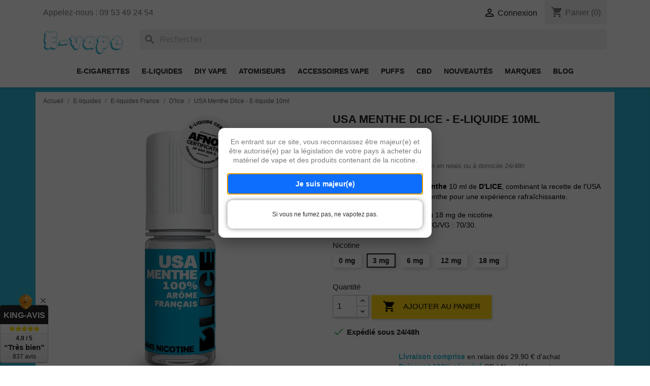

--- FILE ---
content_type: text/html; charset=utf-8
request_url: https://www.e-vape.fr/1331-usa-menthe-dlice-10ml.html
body_size: 17399
content:
<!doctype html>
<html lang="fr">

  <head>
    
      
  <meta charset="utf-8">


  <meta http-equiv="x-ua-compatible" content="ie=edge">



  <title>E-liquide USA Menthe D&#039;lice en 0, 3, 6, 12 ou 18 mg | E-vape</title>
  <meta name="description" content="Commandez l&#039;e-liquide USA Menthe D&#039;lice saveur Classic blond - Menthe de 10 ml en 0, 3, 6, 12 ou 18 mg de nicotine. Livraison offerte dès 29,90€ d&#039;achat">
  <meta name="keywords" content="">
        <link rel="canonical" href="https://www.e-vape.fr/1331-usa-menthe-dlice-10ml.html">
    
        



  <meta name="viewport" content="width=device-width, initial-scale=1">



  <link rel="icon" type="image/vnd.microsoft.icon" href="https://www.e-vape.fr/img/favicon.ico?1706121117">
  <link rel="shortcut icon" type="image/x-icon" href="https://www.e-vape.fr/img/favicon.ico?1706121117">



    <link rel="stylesheet" href="https://www.e-vape.fr/themes/child_classic/assets/cache/theme-ae485d1550.css" type="text/css" media="all">




  

  <script type="text/javascript">
        var prestashop = {"cart":{"products":[],"totals":{"total":{"type":"total","label":"Total","amount":0,"value":"0,00\u00a0\u20ac"},"total_including_tax":{"type":"total","label":"Total TTC","amount":0,"value":"0,00\u00a0\u20ac"},"total_excluding_tax":{"type":"total","label":"Total HT :","amount":0,"value":"0,00\u00a0\u20ac"}},"subtotals":{"products":{"type":"products","label":"Sous-total","amount":0,"value":"0,00\u00a0\u20ac"},"discounts":null,"shipping":{"type":"shipping","label":"Livraison","amount":0,"value":""},"tax":{"type":"tax","label":"Taxes incluses","amount":0,"value":"0,00\u00a0\u20ac"}},"products_count":0,"summary_string":"0 articles","vouchers":{"allowed":1,"added":[]},"discounts":[],"minimalPurchase":20,"minimalPurchaseRequired":"Chez E-vape, le minimum de commande est de 20,00\u00a0\u20ac HT. Le montant actuel de votre commande est de 0,00\u00a0\u20ac HT. Compl\u00e9tez votre panier :-) Merci de votre soutien ! "},"currency":{"id":1,"name":"Euro","iso_code":"EUR","iso_code_num":"978","sign":"\u20ac"},"customer":{"lastname":null,"firstname":null,"email":null,"birthday":null,"newsletter":null,"newsletter_date_add":null,"optin":null,"website":null,"company":null,"siret":null,"ape":null,"is_logged":false,"gender":{"type":null,"name":null},"addresses":[]},"language":{"name":"Fran\u00e7ais (French)","iso_code":"fr","locale":"fr-FR","language_code":"fr","is_rtl":"0","date_format_lite":"d\/m\/Y","date_format_full":"d\/m\/Y H:i:s","id":1},"page":{"title":"","canonical":"https:\/\/www.e-vape.fr\/1331-usa-menthe-dlice-10ml.html","meta":{"title":"E-liquide USA Menthe D'lice en 0, 3, 6, 12 ou 18 mg | E-vape","description":"Commandez l'e-liquide USA Menthe D'lice saveur Classic blond - Menthe de 10 ml en 0, 3, 6, 12 ou 18 mg de nicotine. Livraison offerte d\u00e8s 29,90\u20ac d'achat","keywords":"","robots":"index"},"page_name":"product","body_classes":{"lang-fr":true,"lang-rtl":false,"country-FR":true,"currency-EUR":true,"layout-full-width":true,"page-product":true,"tax-display-enabled":true,"product-id-1331":true,"product-USA Menthe Dlice - E-liquide 10ml":true,"product-id-category-44":true,"product-id-manufacturer-331":true,"product-id-supplier-2":true,"product-available-for-order":true},"admin_notifications":[]},"shop":{"name":"E-vape","logo":"https:\/\/www.e-vape.fr\/img\/logo-1704739237.jpg","stores_icon":"https:\/\/www.e-vape.fr\/img\/logo_stores.png","favicon":"https:\/\/www.e-vape.fr\/img\/favicon.ico"},"urls":{"base_url":"https:\/\/www.e-vape.fr\/","current_url":"https:\/\/www.e-vape.fr\/1331-usa-menthe-dlice-10ml.html","shop_domain_url":"https:\/\/www.e-vape.fr","img_ps_url":"https:\/\/www.e-vape.fr\/img\/","img_cat_url":"https:\/\/www.e-vape.fr\/img\/c\/","img_lang_url":"https:\/\/www.e-vape.fr\/img\/l\/","img_prod_url":"https:\/\/www.e-vape.fr\/img\/p\/","img_manu_url":"https:\/\/www.e-vape.fr\/img\/m\/","img_sup_url":"https:\/\/www.e-vape.fr\/img\/su\/","img_ship_url":"https:\/\/www.e-vape.fr\/img\/s\/","img_store_url":"https:\/\/www.e-vape.fr\/img\/st\/","img_col_url":"https:\/\/www.e-vape.fr\/img\/co\/","img_url":"https:\/\/www.e-vape.fr\/themes\/child_classic\/assets\/img\/","css_url":"https:\/\/www.e-vape.fr\/themes\/child_classic\/assets\/css\/","js_url":"https:\/\/www.e-vape.fr\/themes\/child_classic\/assets\/js\/","pic_url":"https:\/\/www.e-vape.fr\/upload\/","pages":{"address":"https:\/\/www.e-vape.fr\/adresse","addresses":"https:\/\/www.e-vape.fr\/adresses","authentication":"https:\/\/www.e-vape.fr\/connexion","cart":"https:\/\/www.e-vape.fr\/panier","category":"https:\/\/www.e-vape.fr\/index.php?controller=category","cms":"https:\/\/www.e-vape.fr\/index.php?controller=cms","contact":"https:\/\/www.e-vape.fr\/nous-contacter","discount":"https:\/\/www.e-vape.fr\/reduction","guest_tracking":"https:\/\/www.e-vape.fr\/suivi-commande-invite","history":"https:\/\/www.e-vape.fr\/historique-commandes","identity":"https:\/\/www.e-vape.fr\/identite","index":"https:\/\/www.e-vape.fr\/","my_account":"https:\/\/www.e-vape.fr\/mon-compte","order_confirmation":"https:\/\/www.e-vape.fr\/confirmation-commande","order_detail":"https:\/\/www.e-vape.fr\/index.php?controller=order-detail","order_follow":"https:\/\/www.e-vape.fr\/suivi-commande","order":"https:\/\/www.e-vape.fr\/commande","order_return":"https:\/\/www.e-vape.fr\/index.php?controller=order-return","order_slip":"https:\/\/www.e-vape.fr\/avoirs","pagenotfound":"https:\/\/www.e-vape.fr\/page-introuvable","password":"https:\/\/www.e-vape.fr\/recuperation-mot-de-passe","pdf_invoice":"https:\/\/www.e-vape.fr\/index.php?controller=pdf-invoice","pdf_order_return":"https:\/\/www.e-vape.fr\/index.php?controller=pdf-order-return","pdf_order_slip":"https:\/\/www.e-vape.fr\/index.php?controller=pdf-order-slip","prices_drop":"https:\/\/www.e-vape.fr\/promotions","product":"https:\/\/www.e-vape.fr\/index.php?controller=product","search":"https:\/\/www.e-vape.fr\/recherche","sitemap":"https:\/\/www.e-vape.fr\/sitemap","stores":"https:\/\/www.e-vape.fr\/magasins","supplier":"https:\/\/www.e-vape.fr\/fournisseur","register":"https:\/\/www.e-vape.fr\/connexion?create_account=1","order_login":"https:\/\/www.e-vape.fr\/commande?login=1"},"alternative_langs":[],"theme_assets":"\/themes\/child_classic\/assets\/","actions":{"logout":"https:\/\/www.e-vape.fr\/?mylogout="},"no_picture_image":{"bySize":{"small_default":{"url":"https:\/\/www.e-vape.fr\/img\/p\/fr-default-small_default.jpg","width":98,"height":98},"cart_default":{"url":"https:\/\/www.e-vape.fr\/img\/p\/fr-default-cart_default.jpg","width":125,"height":125},"home_default":{"url":"https:\/\/www.e-vape.fr\/img\/p\/fr-default-home_default.jpg","width":250,"height":250},"medium_default":{"url":"https:\/\/www.e-vape.fr\/img\/p\/fr-default-medium_default.jpg","width":452,"height":452},"large_default":{"url":"https:\/\/www.e-vape.fr\/img\/p\/fr-default-large_default.jpg","width":800,"height":800}},"small":{"url":"https:\/\/www.e-vape.fr\/img\/p\/fr-default-small_default.jpg","width":98,"height":98},"medium":{"url":"https:\/\/www.e-vape.fr\/img\/p\/fr-default-home_default.jpg","width":250,"height":250},"large":{"url":"https:\/\/www.e-vape.fr\/img\/p\/fr-default-large_default.jpg","width":800,"height":800},"legend":""}},"configuration":{"display_taxes_label":true,"display_prices_tax_incl":true,"is_catalog":false,"show_prices":true,"opt_in":{"partner":false},"quantity_discount":{"type":"discount","label":"Remise"},"voucher_enabled":1,"return_enabled":1},"field_required":[],"breadcrumb":{"links":[{"title":"Accueil","url":"https:\/\/www.e-vape.fr\/"},{"title":"E-liquides","url":"https:\/\/www.e-vape.fr\/218-e-liquides"},{"title":"E-liquides France","url":"https:\/\/www.e-vape.fr\/23-e-liquides-france"},{"title":"D'lice","url":"https:\/\/www.e-vape.fr\/44-d-lice"},{"title":"USA Menthe Dlice - E-liquide 10ml","url":"https:\/\/www.e-vape.fr\/1331-715-usa-menthe-dlice-10ml.html#\/nicotine-3_mg"}],"count":5},"link":{"protocol_link":"https:\/\/","protocol_content":"https:\/\/"},"time":1769702741,"static_token":"9a93dc5dea4a98d021a6d80547cb021d","token":"adfea296bd7008d4d8b2da8b91c5fe77","debug":false};
      </script>


<script type="text/javascript" src="https://www.e-vape.fr/themes/child_classic/assets/js/age-verification.js" defer></script>


  <link rel="alternate" type="application/rss+xml" title="E-liquide USA Menthe D&#039;lice en 0, 3, 6, 12 ou 18 mg | E-vape" href="//www.e-vape.fr/module/ps_feeder/rss?id_category=44&orderby=name&orderway=asc">
<script async src="https://www.googletagmanager.com/gtag/js?id=G-JTDPNPHGLN"></script>
<script>
  window.dataLayer = window.dataLayer || [];
  function gtag(){dataLayer.push(arguments);}
  gtag('js', new Date());
  gtag(
    'config',
    'G-JTDPNPHGLN',
    {
      'debug_mode':false
                      }
  );
</script>


  

 





<script src="https://kit.fontawesome.com/e4678c39b8.js" crossorigin="anonymous" defer></script>
    
  <meta property="og:type" content="product">
  <meta property="og:url" content="https://www.e-vape.fr/1331-usa-menthe-dlice-10ml.html">
  <meta property="og:title" content="E-liquide USA Menthe D&#039;lice en 0, 3, 6, 12 ou 18 mg | E-vape">
  <meta property="og:site_name" content="E-vape">
  <meta property="og:description" content="Commandez l&#039;e-liquide USA Menthe D&#039;lice saveur Classic blond - Menthe de 10 ml en 0, 3, 6, 12 ou 18 mg de nicotine. Livraison offerte dès 29,90€ d&#039;achat">
  <meta property="og:image" content="https://www.e-vape.fr/82197-large_default/usa-menthe-dlice-10ml.jpg">
  <meta property="product:pretax_price:amount" content="3.5">
  <meta property="product:pretax_price:currency" content="EUR">
  <meta property="product:price:amount" content="4.2">
  <meta property="product:price:currency" content="EUR">
    <meta property="product:weight:value" content="0.020000">
  <meta property="product:weight:units" content="kg">
  
  </head>

  <body id="product" class="lang-fr country-fr currency-eur layout-full-width page-product tax-display-enabled product-id-1331 product-usa-menthe-dlice-e-liquide-10ml product-id-category-44 product-id-manufacturer-331 product-id-supplier-2 product-available-for-order">

    
      
    

    <main>
      
              

      <header id="header">
        
          
  <div class="header-banner">
    
  </div>



  <nav class="header-nav">
    <div class="container">
      <div class="row">
        <div class="hidden-sm-down">
          <div class="col-md-5 col-xs-12">
            <div id="_desktop_contact_link">
  <div id="contact-link">
                Appelez-nous : <span>09 53 49 24 54</span>
      </div>
</div>

          </div>
          <div class="col-md-7 right-nav">
              <div id="_desktop_user_info">
  <div class="user-info">
          <a
        href="https://www.e-vape.fr/mon-compte"
        title="Identifiez-vous"
        rel="nofollow"
      >
        <i class="material-icons">&#xE7FF;</i>
        <span class="hidden-sm-down">Connexion</span>
      </a>
      </div>
</div>
<div id="_desktop_cart">
  <div class="blockcart cart-preview inactive" data-refresh-url="//www.e-vape.fr/module/ps_shoppingcart/ajax">
    <div class="header">
              <i class="material-icons shopping-cart">shopping_cart</i>
        <span class="hidden-sm-down">Panier</span>
        <span class="cart-products-count">(0)</span>
          </div>
  </div>
</div>

          </div>
        </div>
        <div class="hidden-md-up text-sm-center mobile">
          <div class="float-xs-left" id="menu-icon">
            <i class="material-icons d-inline">&#xE5D2;</i>
          </div>
          <div class="float-xs-right" id="_mobile_cart"></div>
          <div class="float-xs-right" id="_mobile_user_info"></div>
          <div class="top-logo" id="_mobile_logo"></div>
          <div class="clearfix"></div>
        </div>
      </div>
    </div>
  </nav>



  <div class="header-top">
    <div class="container">
       <div class="row">
        <div class="col-md-2 hidden-sm-down" id="_desktop_logo">
                            <a href="https://www.e-vape.fr/">
                  <img class="logo img-responsive" src="https://www.e-vape.fr/img/logo-1704739237.jpg" alt="E-vape">
                </a>
                    </div>
        <div class="col-md-10 col-sm-12 position-static">
          <div id="search_widget" class="search-widgets" data-search-controller-url="//www.e-vape.fr/recherche">
  <form method="get" action="//www.e-vape.fr/recherche">
    <input type="hidden" name="controller" value="search">
    <i class="material-icons search" aria-hidden="true">search</i>
    <input type="text" name="s" value="" placeholder="Rechercher" aria-label="Rechercher">
    <i class="material-icons clear" aria-hidden="true">clear</i>
  </form>
</div>

          <div class="clearfix"></div>
        </div>
      </div>
      <div id="mobile_top_menu_wrapper" class="row hidden-md-up" style="display:none;">
        <div class="js-top-menu mobile" id="_mobile_top_menu"></div>
        <div class="js-top-menu-bottom">
          <div id="_mobile_currency_selector"></div>
          <div id="_mobile_language_selector"></div>
          <div id="_mobile_contact_link"></div>
        </div>
      </div>
    </div>
  </div>
  

<div class="menu js-top-menu position-static hidden-sm-down" id="_desktop_top_menu">
    
          <ul class="top-menu" id="top-menu" data-depth="0">
                    <li class="link" id="lnk-e-cigarettes">
                          <a
                class="dropdown-item"
                href="https://www.e-vape.fr/3-e-cigarettes" data-depth="0"
                              >
                                E-cigarettes
              </a>
                          </li>
                    <li class="link" id="lnk-e-liquides">
                          <a
                class="dropdown-item"
                href="https://www.e-vape.fr/218-e-liquides" data-depth="0"
                              >
                                E-liquides
              </a>
                          </li>
                    <li class="link" id="lnk-diy-vape">
                          <a
                class="dropdown-item"
                href="https://www.e-vape.fr/200-diy-vape" data-depth="0"
                              >
                                DIY Vape
              </a>
                          </li>
                    <li class="link" id="lnk-atomiseurs">
                          <a
                class="dropdown-item"
                href="https://www.e-vape.fr/8-clearomiseurs-et-atomiseurs" data-depth="0"
                              >
                                Atomiseurs
              </a>
                          </li>
                    <li class="link" id="lnk-accessoires-vape">
                          <a
                class="dropdown-item"
                href="https://www.e-vape.fr/17-accessoires" data-depth="0"
                              >
                                Accessoires Vape
              </a>
                          </li>
                    <li class="link" id="lnk-puffs">
                          <a
                class="dropdown-item"
                href="https://www.e-vape.fr/318-vape-pens-jetables" data-depth="0"
                              >
                                Puffs
              </a>
                          </li>
                    <li class="link" id="lnk-cbd">
                          <a
                class="dropdown-item"
                href="https://www.e-vape.fr/325-cbd-cannabidiol" data-depth="0"
                              >
                                CBD
              </a>
                          </li>
                    <li class="link" id="lnk-nouveautes">
                          <a
                class="dropdown-item"
                href="https://www.e-vape.fr/nouveaux-produits" data-depth="0"
                              >
                                Nouveautés
              </a>
                          </li>
                    <li class="link" id="lnk-marques">
                          <a
                class="dropdown-item"
                href="https://www.e-vape.fr/marques" data-depth="0"
                              >
                                Marques
              </a>
                          </li>
                    <li class="link" id="lnk-blog">
                          <a
                class="dropdown-item"
                href="https://www.e-vape.fr/blog" data-depth="0"
                              >
                                Blog
              </a>
                          </li>
              </ul>
    
    <div class="clearfix"></div>
</div>


        
      </header>

      
        
<aside id="notifications">
  <div class="container">
    
    
    
      </div>
</aside>
      

      <section id="wrapper">
        
        <div class="container">
          
            <nav data-depth="5" class="breadcrumb">
  <ol itemscope itemtype="http://schema.org/BreadcrumbList">
    
              
          <li itemprop="itemListElement" itemscope itemtype="http://schema.org/ListItem">
            <a itemprop="item" href="https://www.e-vape.fr/">
              <span itemprop="name">Accueil</span>
            </a>
            <meta itemprop="position" content="1">
          </li>
        
              
          <li itemprop="itemListElement" itemscope itemtype="http://schema.org/ListItem">
            <a itemprop="item" href="https://www.e-vape.fr/218-e-liquides">
              <span itemprop="name">E-liquides</span>
            </a>
            <meta itemprop="position" content="2">
          </li>
        
              
          <li itemprop="itemListElement" itemscope itemtype="http://schema.org/ListItem">
            <a itemprop="item" href="https://www.e-vape.fr/23-e-liquides-france">
              <span itemprop="name">E-liquides France</span>
            </a>
            <meta itemprop="position" content="3">
          </li>
        
              
          <li itemprop="itemListElement" itemscope itemtype="http://schema.org/ListItem">
            <a itemprop="item" href="https://www.e-vape.fr/44-d-lice">
              <span itemprop="name">D&#039;lice</span>
            </a>
            <meta itemprop="position" content="4">
          </li>
        
              
          <li itemprop="itemListElement" itemscope itemtype="http://schema.org/ListItem">
            <a itemprop="item" href="https://www.e-vape.fr/1331-715-usa-menthe-dlice-10ml.html#/nicotine-3_mg">
              <span itemprop="name">USA Menthe Dlice - E-liquide 10ml</span>
            </a>
            <meta itemprop="position" content="5">
          </li>
        
          
  </ol>
</nav>
          

          

          
  <div id="content-wrapper">
    
    

  <section id="main" itemscope itemtype="https://schema.org/Product">
    <meta itemprop="url" content="https://www.e-vape.fr/1331-715-usa-menthe-dlice-10ml.html#/37-nicotine-3_mg">

    <div class="row">
      <div class="col-md-6">
        
          <section class="page-content" id="content">
            
              
                <ul class="product-flags">
                                  </ul>
              

              
                <div class="images-container">
  
    <div class="product-cover">
              <img class="js-qv-product-cover" src="https://www.e-vape.fr/82197-large_default/usa-menthe-dlice-10ml.jpg" alt="fiole USA Menthe Dlice 10ml" title="fiole USA Menthe Dlice 10ml" style="width:100%;" itemprop="image">
        <div class="layer hidden-sm-down" data-toggle="modal" data-target="#product-modal">
          <i class="material-icons zoom-in">&#xE8FF;</i>
        </div>
          </div>
  

  </div>

              
              <div class="scroll-box-arrows">
                <i class="material-icons left">&#xE314;</i>
                <i class="material-icons right">&#xE315;</i>
              </div>

            
          </section>
        
        </div>
        <div class="col-md-6">
          
            
              <h1 class="h1" itemprop="name">USA Menthe Dlice - E-liquide 10ml</h1>
            
          
          
              <div class="product-prices">
    
          

    
      <div
        class="product-price h5 "
        itemprop="offers"
        itemscope
        itemtype="https://schema.org/Offer"
      >
        	
		        <link itemprop="availability" href="https://schema.org/InStock"/>
        <meta itemprop="priceCurrency" content="EUR">
        <meta itemprop="priceValidUntil" content="2027-12-31">
        <meta itemprop="url" content="https://www.e-vape.fr/1331-usa-menthe-dlice-10ml.html"> 
        
        <div class="current-price">
          <span itemprop="price" content="4.2">4,20 €</span>

                  </div>

        
                  
      </div>
	  
				<div itemprop="aggregateRating" itemscope itemtype="http://schema.org/AggregateRating" style="display:none">
		<span itemprop="ratingValue">5</span> 
		<span itemprop="ratingCount">1</span>                                                      </div>
		<meta itemprop="brand" content="Dlice"> 
		<meta itemprop="image" content="https://www.e-vape.fr/82197-home_default/usa-menthe-dlice-10ml.jpg">     
		<meta itemprop="sku" content="1331" /> 
		<meta itemprop="mpn" content="E-vape_1331" /> 
		<div itemprop="review" itemscope itemtype="http://schema.org/Review" style="display:none">
			<span itemprop="author">E-vape</span>,
			<meta itemprop="datePublished" content="2026-01-29">
			<div itemprop="reviewRating" itemscope itemtype="http://schema.org/Rating">
				<meta itemprop="worstRating" content="1"/>
				<span itemprop="ratingValue">5</span>/
				<span itemprop="bestRating">5</span>
			</div>
			<span itemprop="description"></span>
		</div>
			
    

    
          

    
          

    
          

    

    <div class="tax-shipping-delivery-label">
              TTC
                            <span class="aeuc_shipping_label">
            <a href="https://www.e-vape.fr/page/1-livraison" class="iframe">
                Hors frais de port
            </a>
        </span>
    
              
                        <span class="delivery-information">Livraison en relais ou à domicile 24/48h</span>
                  </div>
  </div>
          

          <div class="product-information">
            
              <div id="product-description-short-1331" class="product-description-short" itemprop="description"><p>Découvrez l’<strong>e-liquide USA Menthe</strong> 10 ml de <strong>D'LICE</strong>, combinant la recette de l'USA Classic avec une touche de menthe pour une expérience rafraîchissante.</p>
<p>Fiole de 10 ml en 0, 3, 6, 12 ou 18 mg de nicotine.<br />Fabriqué en France. Dosage PG/VG : 70/30.</p></div>
            

            
            <div class="product-actions">
              
                <form action="https://www.e-vape.fr/panier" method="post" id="add-to-cart-or-refresh">
                  <input type="hidden" name="token" value="9a93dc5dea4a98d021a6d80547cb021d">
                  <input type="hidden" name="id_product" value="1331" id="product_page_product_id">
                  <input type="hidden" name="id_customization" value="0" id="product_customization_id">

                  
                    <div class="product-variants">
          <div class="clearfix product-variants-item">
      <span class="control-label">Nicotine</span>
              <ul id="group_5">
                      <li class="input-container float-xs-left">
              <label>
                <input class="input-radio" type="radio" data-product-attribute="5" name="group[5]" value="36">
                <span class="radio-label">0 mg</span>
              </label>
            </li>
                      <li class="input-container float-xs-left">
              <label>
                <input class="input-radio" type="radio" data-product-attribute="5" name="group[5]" value="37" checked="checked">
                <span class="radio-label">3 mg</span>
              </label>
            </li>
                      <li class="input-container float-xs-left">
              <label>
                <input class="input-radio" type="radio" data-product-attribute="5" name="group[5]" value="39">
                <span class="radio-label">6 mg</span>
              </label>
            </li>
                      <li class="input-container float-xs-left">
              <label>
                <input class="input-radio" type="radio" data-product-attribute="5" name="group[5]" value="44">
                <span class="radio-label">12 mg</span>
              </label>
            </li>
                      <li class="input-container float-xs-left">
              <label>
                <input class="input-radio" type="radio" data-product-attribute="5" name="group[5]" value="47">
                <span class="radio-label">18 mg</span>
              </label>
            </li>
                  </ul>
          </div>
      </div>
                  

                  
                                      

                  
                    <div class="product-add-to-cart">
      <span class="control-label">Quantité</span>

    
      <div class="product-quantity clearfix">
        <div class="qty">
          <input
            type="text"
            name="qty"
            id="quantity_wanted"
            value="1"
            class="input-group"
            min="1"
            aria-label="Quantité"
          >
        </div>

        <div class="add">
          <button
            class="btn btn-primary add-to-cart"
            data-button-action="add-to-cart"
            type="submit"
                      >
            <i class="material-icons shopping-cart">&#xE547;</i>
            Ajouter au panier
          </button>
        </div>
      </div>
    

    
      <span id="product-availability">
                              <i class="material-icons rtl-no-flip product-available">&#xE5CA;</i>
                    Expédié sous 24/48h
              </span>
    
	
	
           
    
    
      <p class="product-minimal-quantity">
              </p>
    
    
  </div>
                  

                  
                    <div class="product-additional-info">
  
</div>
                  

                                    
                </form>
              

            </div>
			
							<div class="product-manufacturer">
									<a href="https://www.e-vape.fr/marques/331-dlice">
					<img src="https://www.e-vape.fr/img/m/331.jpg" class="img img-thumbnail manufacturer-logo" alt="Dlice">
					</a>
								</div>
			
            
              <div class="blockreassurance_product">
            <div style="cursor:pointer;" onclick="window.open('https://www.e-vape.fr/page/1-livraison')">
                                                                    <img class="svg_product" src="/modules/blockreassurance/views/img//reassurance/pack2/carrier.svg">
                                    &nbsp;
                          <span class="block-title">Livraison comprise</span>
              <span>en relais dès 29.90 € d'achat</span>
                    </div>
            <div style="cursor:pointer;" onclick="window.open('https://www.e-vape.fr/page/5-paiement-securise')">
                                                                    <img class="svg_product" src="/modules/blockreassurance/views/img//reassurance/pack2/creditcard.svg">
                                    &nbsp;
                          <span class="block-title">Paiement 100% sécurisé</span>
              <span>CB / Alma / Virement</span>
                    </div>
            <div style="cursor:pointer;" onclick="window.open('https://www.e-vape.fr/page/4-a-propos')">
                                                                    <img class="svg_product" src="/modules/blockreassurance/views/img//reassurance/pack2/support.svg">
                                    &nbsp;
                          <span class="block-title">SAV de qualité</span>
              <span>Nous réagissons rapidement !</span>
                    </div>
            <div style="cursor:pointer;" onclick="window.open('https://www.e-vape.fr/page/4-a-propos')">
                                                                    <img src="/modules/blockreassurance/views/img/img_perso/small-business.png">
                                    &nbsp;
                          <span class="block-title">Valeurs partagées</span>
              <span>Soutenez une petite entreprise</span>
                    </div>
        <div class="clearfix"></div>
</div>

            
			
			
				<p class="transition">Le vapotage est une transition vers une vie sans tabac puis sans dépendance à la nicotine. Ne vapotez pas si vous ne fumez pas.</p>
            
			
			
              <section class="product-discounts">
  </section>
            

        </div>
      </div>
    </div>
	
	
              <section class="product-accessories clearfix">
          <p class="h5 text-uppercase">Complétez votre commande avec ces incontournables</p>
          <div class="products">
                          
                
    <article class="product-miniature js-product-miniature" data-id-product="1328" data-id-product-attribute="700" itemscope itemtype="http://schema.org/Product">
	
		<meta itemprop="sku" content="E-vape_1328-3 mg" />
	<meta itemprop="name" content="Menthe Verte Dlice - E-liquide 10ml" />
	<meta itemprop="image" content="https://www.e-vape.fr/82198-large_default/menthe-verte-dlice-10ml.jpg" />
	<meta itemprop="description" content="Menthe Verte Dlice - E-liquide 10ml" />
	<div itemprop="brand" itemtype="https://schema.org/Brand" itemscope>
		<meta itemprop="name" content="Dlice" />
	</div>
	<div itemprop="offers" itemtype="http://schema.org/Offer" itemscope>
		<meta itemprop="url" content="https://www.e-vape.fr/1328-700-menthe-verte-dlice-10ml.html#/37-nicotine-3_mg" />
		<meta itemprop="itemCondition" content="https://schema.org/NewCondition" />
		<meta itemprop="availability" content="https://schema.org/InStock" />
		<meta itemprop="price" content="4.2" />
		<meta itemprop="priceCurrency" content="EUR" />
		<meta itemprop="priceValidUntil" content="2027-12-31">
		<div itemprop="seller" itemtype="http://schema.org/Organization" itemscope>
			<meta itemprop="name" content="E-vape" />
		</div>
	</div>
		
    <div class="thumbnail-container">
      
                  <a href="https://www.e-vape.fr/1328-menthe-verte-dlice-10ml.html" class="thumbnail product-thumbnail">
            <img
              src = "https://www.e-vape.fr/82198-home_default/menthe-verte-dlice-10ml.jpg"
              alt = "fiole Menthe Verte Dlice 10ml"
              data-full-size-image-url = "https://www.e-vape.fr/82198-large_default/menthe-verte-dlice-10ml.jpg"
            >
          </a>
              
	  
	  
        <ul class="product-flags">
          		  <br>
		          </ul>
      
	  
      <div class="product-description">
        
                      <h2 class="h3 product-title block" itemprop="name"><a href="https://www.e-vape.fr/1328-menthe-verte-dlice-10ml.html">Menthe Verte Dlice -..</a></h2>
							<div class="features">
																		<div class="featlist">
								<span>PG/VG 70/30 - Chewing-gum Chlorophylle</span>
							</div>
																																																																																												</div>
			                  

        
                      <div class="product-price-and-shipping">
              
              

              <span class="sr-only">Prix</span>
              <span itemprop="price" class="price">4,20 €</span>

              

              
            </div>
                  
		
		
        
          
        
      </div>

      <div class="highlighted-informations no-variants hidden-sm-down">
       
	   	    						  <a href="https://www.e-vape.fr/1328-menthe-verte-dlice-10ml.html">
            <i class="material-icons search">&#xE8B6;</i> Afficher les détails
          </a>
		        

        
                  
      </div>

    </div>
  </article>

              
                          
                
    <article class="product-miniature js-product-miniature" data-id-product="1341" data-id-product-attribute="766" itemscope itemtype="http://schema.org/Product">
	
		<meta itemprop="sku" content="E-vape_1341-3 mg" />
	<meta itemprop="name" content="USA Classic Dlice - E-liquide 10ml" />
	<meta itemprop="image" content="https://www.e-vape.fr/82044-large_default/usa-classic-dlice-10ml.jpg" />
	<meta itemprop="description" content="USA Classic Dlice - E-liquide 10ml" />
	<div itemprop="brand" itemtype="https://schema.org/Brand" itemscope>
		<meta itemprop="name" content="Dlice" />
	</div>
	<div itemprop="offers" itemtype="http://schema.org/Offer" itemscope>
		<meta itemprop="url" content="https://www.e-vape.fr/1341-766-usa-classic-dlice-10ml.html#/37-nicotine-3_mg" />
		<meta itemprop="itemCondition" content="https://schema.org/NewCondition" />
		<meta itemprop="availability" content="https://schema.org/InStock" />
		<meta itemprop="price" content="4.2" />
		<meta itemprop="priceCurrency" content="EUR" />
		<meta itemprop="priceValidUntil" content="2027-12-31">
		<div itemprop="seller" itemtype="http://schema.org/Organization" itemscope>
			<meta itemprop="name" content="E-vape" />
		</div>
	</div>
		
    <div class="thumbnail-container">
      
                  <a href="https://www.e-vape.fr/1341-usa-classic-dlice-10ml.html" class="thumbnail product-thumbnail">
            <img
              src = "https://www.e-vape.fr/82044-home_default/usa-classic-dlice-10ml.jpg"
              alt = "fiole USA Classic Dlice 10ml"
              data-full-size-image-url = "https://www.e-vape.fr/82044-large_default/usa-classic-dlice-10ml.jpg"
            >
          </a>
              
	  
	  
        <ul class="product-flags">
          		  <br>
		          </ul>
      
	  
      <div class="product-description">
        
                      <h2 class="h3 product-title block" itemprop="name"><a href="https://www.e-vape.fr/1341-usa-classic-dlice-10ml.html">USA Classic Dlice -..</a></h2>
							<div class="features">
																		<div class="featlist">
								<span>PG/VG 70/30 - Classic blond américain</span>
							</div>
																																																																																												</div>
			                  

        
                      <div class="product-price-and-shipping">
              
              

              <span class="sr-only">Prix</span>
              <span itemprop="price" class="price">4,20 €</span>

              

              
            </div>
                  
		
		
        
          
        
      </div>

      <div class="highlighted-informations no-variants hidden-sm-down">
       
	   	    						  <a href="https://www.e-vape.fr/1341-usa-classic-dlice-10ml.html">
            <i class="material-icons search">&#xE8B6;</i> Afficher les détails
          </a>
		        

        
                  
      </div>

    </div>
  </article>

              
                          
                
    <article class="product-miniature js-product-miniature" data-id-product="1342" data-id-product-attribute="771" itemscope itemtype="http://schema.org/Product">
	
		<meta itemprop="sku" content="E-vape_1342-3 mg" />
	<meta itemprop="name" content="Menthe Fraîche Dlice - E-liquide 10ml" />
	<meta itemprop="image" content="https://www.e-vape.fr/82043-large_default/menthe-fraiche-d-lice-10-ml.jpg" />
	<meta itemprop="description" content="Menthe Fraîche Dlice - E-liquide 10ml" />
	<div itemprop="brand" itemtype="https://schema.org/Brand" itemscope>
		<meta itemprop="name" content="Dlice" />
	</div>
	<div itemprop="offers" itemtype="http://schema.org/Offer" itemscope>
		<meta itemprop="url" content="https://www.e-vape.fr/1342-771-menthe-fraiche-d-lice-10-ml.html#/37-nicotine-3_mg" />
		<meta itemprop="itemCondition" content="https://schema.org/NewCondition" />
		<meta itemprop="availability" content="https://schema.org/InStock" />
		<meta itemprop="price" content="4.2" />
		<meta itemprop="priceCurrency" content="EUR" />
		<meta itemprop="priceValidUntil" content="2027-12-31">
		<div itemprop="seller" itemtype="http://schema.org/Organization" itemscope>
			<meta itemprop="name" content="E-vape" />
		</div>
	</div>
		
    <div class="thumbnail-container">
      
                  <a href="https://www.e-vape.fr/1342-menthe-fraiche-d-lice-10-ml.html" class="thumbnail product-thumbnail">
            <img
              src = "https://www.e-vape.fr/82043-home_default/menthe-fraiche-d-lice-10-ml.jpg"
              alt = "fiole Menthe Fraîche Dlice 10ml"
              data-full-size-image-url = "https://www.e-vape.fr/82043-large_default/menthe-fraiche-d-lice-10-ml.jpg"
            >
          </a>
              
	  
	  
        <ul class="product-flags">
          		  <br>
		          </ul>
      
	  
      <div class="product-description">
        
                      <h2 class="h3 product-title block" itemprop="name"><a href="https://www.e-vape.fr/1342-menthe-fraiche-d-lice-10-ml.html">Menthe Fraîche Dlice -..</a></h2>
							<div class="features">
																		<div class="featlist">
								<span>PG/VG 70/30 - Menthe - Frais</span>
							</div>
																																																																																												</div>
			                  

        
                      <div class="product-price-and-shipping">
              
              

              <span class="sr-only">Prix</span>
              <span itemprop="price" class="price">4,20 €</span>

              

              
            </div>
                  
		
		
        
          
        
      </div>

      <div class="highlighted-informations no-variants hidden-sm-down">
       
	   	    						  <a href="https://www.e-vape.fr/1342-menthe-fraiche-d-lice-10-ml.html">
            <i class="material-icons search">&#xE8B6;</i> Afficher les détails
          </a>
		        

        
                  
      </div>

    </div>
  </article>

              
                          
                
    <article class="product-miniature js-product-miniature" data-id-product="1344" data-id-product-attribute="781" itemscope itemtype="http://schema.org/Product">
	
		<meta itemprop="sku" content="E-vape_1344-3 mg" />
	<meta itemprop="name" content="Corse Dlice - E-liquide 10ml" />
	<meta itemprop="image" content="https://www.e-vape.fr/82042-large_default/corse-dlice-10ml.jpg" />
	<meta itemprop="description" content="Corse Dlice - E-liquide 10ml" />
	<div itemprop="brand" itemtype="https://schema.org/Brand" itemscope>
		<meta itemprop="name" content="Dlice" />
	</div>
	<div itemprop="offers" itemtype="http://schema.org/Offer" itemscope>
		<meta itemprop="url" content="https://www.e-vape.fr/1344-781-corse-dlice-10ml.html#/37-nicotine-3_mg" />
		<meta itemprop="itemCondition" content="https://schema.org/NewCondition" />
		<meta itemprop="availability" content="https://schema.org/InStock" />
		<meta itemprop="price" content="4.2" />
		<meta itemprop="priceCurrency" content="EUR" />
		<meta itemprop="priceValidUntil" content="2027-12-31">
		<div itemprop="seller" itemtype="http://schema.org/Organization" itemscope>
			<meta itemprop="name" content="E-vape" />
		</div>
	</div>
		
    <div class="thumbnail-container">
      
                  <a href="https://www.e-vape.fr/1344-corse-dlice-10ml.html" class="thumbnail product-thumbnail">
            <img
              src = "https://www.e-vape.fr/82042-home_default/corse-dlice-10ml.jpg"
              alt = "fiole Corse Dlice 10ml"
              data-full-size-image-url = "https://www.e-vape.fr/82042-large_default/corse-dlice-10ml.jpg"
            >
          </a>
              
	  
	  
        <ul class="product-flags">
          		  <br>
		          </ul>
      
	  
      <div class="product-description">
        
                      <h2 class="h3 product-title block" itemprop="name"><a href="https://www.e-vape.fr/1344-corse-dlice-10ml.html">Corse Dlice - E-liquide 10ml</a></h2>
							<div class="features">
																		<div class="featlist">
								<span>PG/VG 70/30 - Classic blond - Classic brun</span>
							</div>
																																																																																												</div>
			                  

        
                      <div class="product-price-and-shipping">
              
              

              <span class="sr-only">Prix</span>
              <span itemprop="price" class="price">4,20 €</span>

              

              
            </div>
                  
		
		
        
          
        
      </div>

      <div class="highlighted-informations no-variants hidden-sm-down">
       
	   	    						  <a href="https://www.e-vape.fr/1344-corse-dlice-10ml.html">
            <i class="material-icons search">&#xE8B6;</i> Afficher les détails
          </a>
		        

        
                  
      </div>

    </div>
  </article>

              
                      </div>
        </section>
          

	
              <div class="tabs">
                <ul class="nav nav-tabs" role="tablist">
                                      <li class="nav-item">
                       <a
                         class="nav-link active"
                         data-toggle="tab"
                         href="#description"
                         role="tab"
                         aria-controls="description"
                          aria-selected="true">Description</a>
                    </li>
                                    <li class="nav-item">
                    <a
                      class="nav-link"
                      data-toggle="tab"
                      href="#product-details"
                      role="tab"
                      aria-controls="product-details"
                      >Détails du produit</a>
                  </li>
                                                    </ul>

                <div class="tab-content" id="tab-content">
                 <div class="tab-pane fade in active" id="description" role="tabpanel">
                   
                     <div class="product-description"><h2>E-liquide USA Menthe 10ml D'LICE</h2>
<p>D'LICE, fabricant français reconnu, propose des e-liquides de qualité. L’e-liquide USA Menthe reprend la recette du célèbre USA Classic en y ajoutant la fraîcheur de la menthe, pour une saveur équilibrée et rafraîchissante.</p>
<p>Découvrez l’e-liquide USA Menthe 10 ml de <a href="https://www.e-vape.fr/44-d-lice">DLICE</a>, un liquide conçu pour ceux qui apprécient le classic blond mentholé.</p>
<ul style="list-style-type: square;">
<li><strong>Saveur</strong> : Tabac blond mentholé</li>
<li><strong>Ratio PG/VG</strong> : 70% propylène glycol, 30% glycérine végétale</li>
<li><strong>Contenance</strong> : 10 ml</li>
<li><strong>Ingrédients</strong> : Propylène Glycol, Glycérine Végétale, Arômes, Nicotine (selon le dosage choisi)</li>
</ul>
<p>La composition de cet e-liquide assure un bon équilibre entre hit et production de vapeur, idéal pour une utilisation quotidienne dans différents systèmes d'atomiseurs et marques de cigarettes électroniques.</p>
<p>Le e-liquide USA Menthe de D'LICE est disponible en flacons de 10 ml, avec des dosages de nicotine de 0, 3, 6, 12 ou 18 mg/ml. Plus le taux de nicotine est élevé, plus la sensation de grattement dans la gorge (hit) est prononcée. Pour choisir le taux de nicotine qui vous convient le mieux, consultez notre <a href="https://www.e-vape.fr/blog/post/10-choisir-meilleur-taux-nicotine">guide sur le choix du taux de nicotine</a>.</p>
<h3>Conservation</h3>
<p>Pour préserver votre e-liquide et ses propriétés, conservez-le dans son flacon d'origine, à l'abri de la lumière, dans un endroit sec à température ambiante (environ 20°C). Gardez les e-liquides hors de portée des enfants et des animaux.</p>
<h3>E-liquide avec nicotine : précautions à prendre</h3>
<p>Recharges d'eliquide étiquetées selon les dispositions de l'article 48 du règlement n°1272/2008.</p>
<p>Dangereux - Respecter les précautions d'emploi</p>
<div class="row">
<div class="col-sm-6">
<div class="card" style="background-color: #c92a2a; padding: 15px; border-radius: 10px;">
<div class="card-body">
<p style="float: left; margin-top: -8px; padding-right: 10px;"><svg xmlns="http://www.w3.org/2000/svg" width="72" height="64" viewbox="0 0 72 64"> <g fill="none" fill-rule="evenodd"> <path fill="#FFF" fill-rule="nonzero" d="M36.1590909,46.7272727 C37.3640758,46.7272727 38.3409091,47.704106 38.3409091,48.9090909 C38.3409091,50.1140758 37.3640758,51.0909091 36.1590909,51.0909091 C34.954106,51.0909091 33.9772727,50.1140758 33.9772727,48.9090909 C33.9772727,47.704106 34.954106,46.7272727 36.1590909,46.7272727 Z M36.1590909,24.9090909 C37.3722838,24.9090909 38.4210725,25.933326 38.3384593,27.163977 L38.3398182,27.1396591 L37.7952353,41.8452421 C37.7809309,42.7274971 37.0684062,43.4400218 36.1861512,43.4543262 L36.1861512,43.4543262 L36.125437,43.4541586 L36.0828377,43.4527813 C35.2297843,43.4133772 34.550653,42.7230996 34.5235669,41.8710754 L34.5235669,41.8710754 L34.523,41.8451818 L33.9783636,27.1396591 L33.9775825,27.1271202 C33.9187024,25.9252082 34.9371335,24.9293922 36.1227454,24.9093974 L36.1227454,24.9093974 Z"></path> <path stroke="#FFF" stroke-width="4" d="M35.4607401,6.23298741 C35.9536281,6.09497877 36.4991646,6.14500056 36.9805225,6.41576437 C37.2997715,6.59534192 37.5635735,6.85914399 37.7431511,7.17839297 L37.7431511,7.17839297 L66.9037611,59.0194775 C67.1745249,59.5008354 67.2245467,60.0463719 67.0865381,60.5392599 C66.9485295,61.0321478 66.6224904,61.4723873 66.1411325,61.7431511 C65.8417693,61.9115429 65.5040838,62 65.1606101,62 L65.1606101,62 L6.83938994,62 C6.28710519,62 5.78710519,61.7761424 5.42517638,61.4142136 C5.06324756,61.0522847 4.83938994,60.5522847 4.83938994,60 C4.83938994,59.6565263 4.92784702,59.3188408 5.09623886,59.0194775 L5.09623886,59.0194775 L34.2568489,7.17839297 C34.5276127,6.69703509 34.9678522,6.37099604 35.4607401,6.23298741 Z"></path> </g> </svg></p>
<p class="card-title text-white" style="line-height: 1em;"><strong>Attention</strong><br />De 2,5 à 16,6 mg/ml de nicotine<br />Nocif en cas d'ingestion</p>
<p class="card-text" style="background-color: #fff; padding: 10px; border-radius: 10px; margin-top: 25px;"><strong>Conseils de prudence</strong><br />- P101 : En cas de consultation d'un médecin, garder à disposition le récipient ou l'étiquette<br />- P102 : Tenir hors de portée des enfants<br />- Se laver les mains soigneusement après manipulation<br />- P270 : Ne pas manger, boire ou fumer en manipulant le produit<br />- P301+312 : Appeler un CENTRE ANTI-POISON ou un médecin en cas de malaise<br />- P330 : Rincer la bouche<br />- EMBALLAGE : Indice tactile de danger</p>
</div>
</div>
</div>
<div class="col-sm-6">
<div class="card" style="background-color: #000; padding: 15px; border-radius: 10px;">
<div class="card-body">
<p style="float: left; margin-top: -6px; padding-right: 10px;"><svg xmlns="http://www.w3.org/2000/svg" width="64" height="64" viewbox="0 0 64 64"> <path fill="#FFF" d="M8.61538462,0 C6.57692308,0 4.92307692,1.65384615 4.92307692,3.69230769 C4.92307692,4.26923077 5.07692308,4.82692431 5.30769231,5.30769231 C4.82692431,5.07692308 4.26923077,4.92307692 3.69230769,4.92307692 C1.65384615,4.92307692 0,6.57692308 0,8.61538462 C0,10.6538462 1.65384615,12.3076923 3.69230769,12.3076923 C5.09615508,12.3076923 6.29807754,11.5384615 6.92307692,10.3846154 L13.6153846,17.1538462 C11.8846154,19.7115397 10.6730782,22.6826929 10.1538462,25.8461538 C9.34615385,30.7500012 10.2980775,35.3750006 12.3076923,39.3846154 L12.3076923,41.8461538 C12.3076923,43.5961551 12.9615385,45.1923077 14,46.4615385 L6.92307692,53.5384615 C6.28846277,52.4230769 5.06730831,51.6923077 3.69230769,51.6923077 C1.65384615,51.6923077 0,53.3461538 0,55.3846154 C0,57.4230769 1.65384615,59.0769231 3.69230769,59.0769231 C4.26923077,59.0769231 4.82692431,58.9230769 5.30769231,58.6923077 C5.06730831,59.1730782 4.92307692,59.7307692 4.92307692,60.3076923 C4.92307692,62.3461538 6.57692308,64 8.61538462,64 C10.6538462,64 12.3076923,62.3461538 12.3076923,60.3076923 C12.3076923,58.9326917 11.5769231,57.7115397 10.4615385,57.0769231 L18.4615385,49.0769231 C18.8653858,49.1442314 19.2692308,49.2307692 19.6923077,49.2307692 C19.6923077,53.2788455 23.0288468,56.6153846 27.0769231,56.6153846 L36.9230769,56.6153846 C40.9711532,56.6153846 44.3076923,53.2788455 44.3076923,49.2307692 C44.7307692,49.2307692 45.1346166,49.1442314 45.5384615,49.0769231 L53.5384615,57.0769231 C52.4230769,57.7115397 51.6923077,58.9326917 51.6923077,60.3076923 C51.6923077,62.3461538 53.3461538,64 55.3846154,64 C57.4230769,64 59.0769231,62.3461538 59.0769231,60.3076923 C59.0769231,59.7307692 58.9230769,59.1730782 58.6923077,58.6923077 C59.1730782,58.9230769 59.7307692,59.0769231 60.3076923,59.0769231 C62.3461538,59.0769231 64,57.4230769 64,55.3846154 C64,53.3461538 62.3461538,51.6923077 60.3076923,51.6923077 C58.9326917,51.6923077 57.7115397,52.4230769 57.0769231,53.5384615 L50,46.4615385 C51.0384615,45.1923077 51.6923077,43.5961551 51.6923077,41.8461538 L51.6923077,39.4615385 C53.2115397,36.4615385 54.1538462,33.1249994 54.1538462,29.5384615 C54.1538462,24.9519237 52.7211545,20.6923077 50.3076923,17.1538462 L57.0769231,10.3846154 C57.7019225,11.5384615 58.9038474,12.3076923 60.3076923,12.3076923 C62.3461538,12.3076923 64,10.6538462 64,8.61538462 C64,6.57692308 62.3461538,4.92307692 60.3076923,4.92307692 C59.7307692,4.92307692 59.1730782,5.07692308 58.6923077,5.30769231 C58.9230769,4.82692431 59.0769231,4.26923077 59.0769231,3.69230769 C59.0769231,1.65384615 57.4230769,0 55.3846154,0 C53.3461538,0 51.6923077,1.65384615 51.6923077,3.69230769 C51.6923077,5.09615508 52.4615385,6.29807754 53.6153846,6.92307692 L47.0769231,13.3846154 C43.0769231,9.65384615 37.7115397,7.35576862 31.8461538,7.38461538 C31.0288468,7.38461538 30.2211545,7.44230892 29.3846154,7.53846154 C24.6057698,8.08653785 20.2211545,10.1538462 16.8461538,13.3076923 L10.3846154,6.92307692 C11.5384615,6.29807754 12.3076923,5.09615508 12.3076923,3.69230769 C12.3076923,1.65384615 10.6538462,0 8.61538462,0 Z M31.9230769,12.3073707 C41.5288468,12.2500012 49.2307692,19.9615385 49.2307692,29.5384615 C49.2307692,32.5673083 48.4519237,35.3750006 47.0769231,37.8461538 L46.7692308,38.4615385 L46.7692308,41.8461538 C46.7692308,43.240384 45.7019225,44.3076923 44.3076923,44.3076923 L39.3846154,44.3076923 L39.3846154,49.2307692 C39.3846154,50.6249994 38.3173071,51.6923077 36.9230769,51.6923077 L27.0769231,51.6923077 C25.6826929,51.6923077 24.6153846,50.6249994 24.6153846,49.2307692 L24.6153846,44.3076923 L19.6923077,44.3076923 C18.2980775,44.3076923 17.2307692,43.240384 17.2307692,41.8461538 L17.2307692,38.4615385 L16.9230769,37.8461538 C15.1249994,34.5961551 14.3173071,30.7500012 15,26.6153846 C16.2115397,19.1923077 22.519232,13.3076923 30,12.4615385 C30.6538462,12.3846154 31.2788455,12.3073707 31.9230769,12.3073707 Z M24.6153846,29.5384615 C21.8942302,29.5384615 19.6923077,31.740384 19.6923077,34.4615385 C19.6923077,37.1826929 21.8942302,39.3846154 24.6153846,39.3846154 C27.3365391,39.3846154 29.5384615,37.1826929 29.5384615,34.4615385 C29.5384615,31.740384 27.3365391,29.5384615 24.6153846,29.5384615 Z M39.3846154,29.5384615 C36.6634609,29.5384615 34.4615385,31.740384 34.4615385,34.4615385 C34.4615385,37.1826929 36.6634609,39.3846154 39.3846154,39.3846154 C42.1057698,39.3846154 44.3076923,37.1826929 44.3076923,34.4615385 C44.3076923,31.740384 42.1057698,29.5384615 39.3846154,29.5384615 Z M29.5384615,41.8461538 L29.5384615,46.7692308 L34.4615385,46.7692308 L34.4615385,41.8461538 L29.5384615,41.8461538 Z"></path> </svg></p>
<p class="card-title text-white" style="line-height: 1em;"><strong>Attention</strong><br />Au-delà de 16,6 mg/ml de nicotine<br />Toxique en cas d'ingestion</p>
<p class="card-text" style="background-color: #fff; padding: 10px; border-radius: 10px; margin-top: 25px;"><strong>Conseils de prudence</strong><br />- P101 : En cas de consultation d'un médecin, garder à disposition le récipient ou l'étiquette<br />- P102 : Tenir hors de portée des enfants<br />- Se laver les mains soigneusement après manipulation<br />- P270 : Ne pas manger, boire ou fumer en manipulant le produit<br />- EN CAS DE CONTACT AVEC LA PEAU : laver abondamment à l'eau et au savon<br />- P301+310 : Appeler immédiatement un CENTRE ANTI-POISON ou un médecin en cas de malaise<br />- P405 : Garder sous clé<br />EMBALLAGE : Fermeture de sécurité pour un enfant et indice tactile de danger</p>
</div>
</div>
</div>
</div></div>
                   
                 </div>

                 
                   <div class="tab-pane fade"
     id="product-details"
     data-product="{&quot;id_shop_default&quot;:&quot;1&quot;,&quot;id_manufacturer&quot;:&quot;331&quot;,&quot;id_supplier&quot;:&quot;2&quot;,&quot;reference&quot;:&quot;E-vape_1331&quot;,&quot;is_virtual&quot;:&quot;0&quot;,&quot;delivery_in_stock&quot;:&quot;&quot;,&quot;delivery_out_stock&quot;:&quot;&quot;,&quot;id_category_default&quot;:&quot;44&quot;,&quot;on_sale&quot;:&quot;0&quot;,&quot;online_only&quot;:&quot;0&quot;,&quot;ecotax&quot;:0,&quot;minimal_quantity&quot;:&quot;1&quot;,&quot;low_stock_threshold&quot;:null,&quot;low_stock_alert&quot;:&quot;0&quot;,&quot;price&quot;:&quot;4,20\u00a0\u20ac&quot;,&quot;unity&quot;:&quot;&quot;,&quot;unit_price_ratio&quot;:&quot;0.000000&quot;,&quot;additional_shipping_cost&quot;:&quot;0.000000&quot;,&quot;customizable&quot;:&quot;0&quot;,&quot;text_fields&quot;:&quot;0&quot;,&quot;uploadable_files&quot;:&quot;0&quot;,&quot;redirect_type&quot;:&quot;301-category&quot;,&quot;id_type_redirected&quot;:&quot;44&quot;,&quot;available_for_order&quot;:&quot;1&quot;,&quot;available_date&quot;:null,&quot;show_condition&quot;:&quot;0&quot;,&quot;condition&quot;:&quot;new&quot;,&quot;show_price&quot;:&quot;1&quot;,&quot;indexed&quot;:&quot;1&quot;,&quot;visibility&quot;:&quot;both&quot;,&quot;cache_default_attribute&quot;:&quot;715&quot;,&quot;advanced_stock_management&quot;:&quot;0&quot;,&quot;date_add&quot;:&quot;2020-01-15 12:49:02&quot;,&quot;date_upd&quot;:&quot;2026-01-29 14:10:43&quot;,&quot;pack_stock_type&quot;:&quot;3&quot;,&quot;meta_description&quot;:&quot;Commandez l&#039;e-liquide USA Menthe D&#039;lice saveur Classic blond - Menthe de 10 ml en 0, 3, 6, 12 ou 18 mg de nicotine. Livraison offerte d\u00e8s 29,90\u20ac d&#039;achat&quot;,&quot;meta_keywords&quot;:&quot;&quot;,&quot;meta_title&quot;:&quot;E-liquide USA Menthe D&#039;lice en 0, 3, 6, 12 ou 18 mg | E-vape&quot;,&quot;link_rewrite&quot;:&quot;usa-menthe-dlice-10ml&quot;,&quot;name&quot;:&quot;USA Menthe Dlice - E-liquide 10ml&quot;,&quot;description&quot;:&quot;&lt;h2&gt;E-liquide USA Menthe 10ml D&#039;LICE&lt;\/h2&gt;\r\n&lt;p&gt;D&#039;LICE, fabricant fran\u00e7ais reconnu, propose des e-liquides de qualit\u00e9. L\u2019e-liquide USA Menthe reprend la recette du c\u00e9l\u00e8bre USA Classic en y ajoutant la fra\u00eecheur de la menthe, pour une saveur \u00e9quilibr\u00e9e et rafra\u00eechissante.&lt;\/p&gt;\r\n&lt;p&gt;D\u00e9couvrez l\u2019e-liquide USA Menthe 10 ml de &lt;a href=\&quot;https:\/\/www.e-vape.fr\/44-d-lice\&quot;&gt;DLICE&lt;\/a&gt;, un liquide con\u00e7u pour ceux qui appr\u00e9cient le classic blond menthol\u00e9.&lt;\/p&gt;\r\n&lt;ul style=\&quot;list-style-type: square;\&quot;&gt;\r\n&lt;li&gt;&lt;strong&gt;Saveur&lt;\/strong&gt; : Tabac blond menthol\u00e9&lt;\/li&gt;\r\n&lt;li&gt;&lt;strong&gt;Ratio PG\/VG&lt;\/strong&gt; : 70% propyl\u00e8ne glycol, 30% glyc\u00e9rine v\u00e9g\u00e9tale&lt;\/li&gt;\r\n&lt;li&gt;&lt;strong&gt;Contenance&lt;\/strong&gt; : 10 ml&lt;\/li&gt;\r\n&lt;li&gt;&lt;strong&gt;Ingr\u00e9dients&lt;\/strong&gt; : Propyl\u00e8ne Glycol, Glyc\u00e9rine V\u00e9g\u00e9tale, Ar\u00f4mes, Nicotine (selon le dosage choisi)&lt;\/li&gt;\r\n&lt;\/ul&gt;\r\n&lt;p&gt;La composition de cet e-liquide assure un bon \u00e9quilibre entre hit et production de vapeur, id\u00e9al pour une utilisation quotidienne dans diff\u00e9rents syst\u00e8mes d&#039;atomiseurs et marques de cigarettes \u00e9lectroniques.&lt;\/p&gt;\r\n&lt;p&gt;Le e-liquide USA Menthe de D&#039;LICE est disponible en flacons de 10 ml, avec des dosages de nicotine de 0, 3, 6, 12 ou 18 mg\/ml. Plus le taux de nicotine est \u00e9lev\u00e9, plus la sensation de grattement dans la gorge (hit) est prononc\u00e9e. Pour choisir le taux de nicotine qui vous convient le mieux, consultez notre &lt;a href=\&quot;https:\/\/www.e-vape.fr\/blog\/post\/10-choisir-meilleur-taux-nicotine\&quot;&gt;guide sur le choix du taux de nicotine&lt;\/a&gt;.&lt;\/p&gt;\r\n&lt;h3&gt;Conservation&lt;\/h3&gt;\r\n&lt;p&gt;Pour pr\u00e9server votre e-liquide et ses propri\u00e9t\u00e9s, conservez-le dans son flacon d&#039;origine, \u00e0 l&#039;abri de la lumi\u00e8re, dans un endroit sec \u00e0 temp\u00e9rature ambiante (environ 20\u00b0C). Gardez les e-liquides hors de port\u00e9e des enfants et des animaux.&lt;\/p&gt;\r\n&lt;h3&gt;E-liquide avec nicotine : pr\u00e9cautions \u00e0 prendre&lt;\/h3&gt;\r\n&lt;p&gt;Recharges d&#039;eliquide \u00e9tiquet\u00e9es selon les dispositions de l&#039;article 48 du r\u00e8glement n\u00b01272\/2008.&lt;\/p&gt;\r\n&lt;p&gt;Dangereux - Respecter les pr\u00e9cautions d&#039;emploi&lt;\/p&gt;\r\n&lt;div class=\&quot;row\&quot;&gt;\r\n&lt;div class=\&quot;col-sm-6\&quot;&gt;\r\n&lt;div class=\&quot;card\&quot; style=\&quot;background-color: #c92a2a; padding: 15px; border-radius: 10px;\&quot;&gt;\r\n&lt;div class=\&quot;card-body\&quot;&gt;\r\n&lt;p style=\&quot;float: left; margin-top: -8px; padding-right: 10px;\&quot;&gt;&lt;svg xmlns=\&quot;http:\/\/www.w3.org\/2000\/svg\&quot; width=\&quot;72\&quot; height=\&quot;64\&quot; viewbox=\&quot;0 0 72 64\&quot;&gt; &lt;g fill=\&quot;none\&quot; fill-rule=\&quot;evenodd\&quot;&gt; &lt;path fill=\&quot;#FFF\&quot; fill-rule=\&quot;nonzero\&quot; d=\&quot;M36.1590909,46.7272727 C37.3640758,46.7272727 38.3409091,47.704106 38.3409091,48.9090909 C38.3409091,50.1140758 37.3640758,51.0909091 36.1590909,51.0909091 C34.954106,51.0909091 33.9772727,50.1140758 33.9772727,48.9090909 C33.9772727,47.704106 34.954106,46.7272727 36.1590909,46.7272727 Z M36.1590909,24.9090909 C37.3722838,24.9090909 38.4210725,25.933326 38.3384593,27.163977 L38.3398182,27.1396591 L37.7952353,41.8452421 C37.7809309,42.7274971 37.0684062,43.4400218 36.1861512,43.4543262 L36.1861512,43.4543262 L36.125437,43.4541586 L36.0828377,43.4527813 C35.2297843,43.4133772 34.550653,42.7230996 34.5235669,41.8710754 L34.5235669,41.8710754 L34.523,41.8451818 L33.9783636,27.1396591 L33.9775825,27.1271202 C33.9187024,25.9252082 34.9371335,24.9293922 36.1227454,24.9093974 L36.1227454,24.9093974 Z\&quot;&gt;&lt;\/path&gt; &lt;path stroke=\&quot;#FFF\&quot; stroke-width=\&quot;4\&quot; d=\&quot;M35.4607401,6.23298741 C35.9536281,6.09497877 36.4991646,6.14500056 36.9805225,6.41576437 C37.2997715,6.59534192 37.5635735,6.85914399 37.7431511,7.17839297 L37.7431511,7.17839297 L66.9037611,59.0194775 C67.1745249,59.5008354 67.2245467,60.0463719 67.0865381,60.5392599 C66.9485295,61.0321478 66.6224904,61.4723873 66.1411325,61.7431511 C65.8417693,61.9115429 65.5040838,62 65.1606101,62 L65.1606101,62 L6.83938994,62 C6.28710519,62 5.78710519,61.7761424 5.42517638,61.4142136 C5.06324756,61.0522847 4.83938994,60.5522847 4.83938994,60 C4.83938994,59.6565263 4.92784702,59.3188408 5.09623886,59.0194775 L5.09623886,59.0194775 L34.2568489,7.17839297 C34.5276127,6.69703509 34.9678522,6.37099604 35.4607401,6.23298741 Z\&quot;&gt;&lt;\/path&gt; &lt;\/g&gt; &lt;\/svg&gt;&lt;\/p&gt;\r\n&lt;p class=\&quot;card-title text-white\&quot; style=\&quot;line-height: 1em;\&quot;&gt;&lt;strong&gt;Attention&lt;\/strong&gt;&lt;br \/&gt;De 2,5 \u00e0 16,6 mg\/ml de nicotine&lt;br \/&gt;Nocif en cas d&#039;ingestion&lt;\/p&gt;\r\n&lt;p class=\&quot;card-text\&quot; style=\&quot;background-color: #fff; padding: 10px; border-radius: 10px; margin-top: 25px;\&quot;&gt;&lt;strong&gt;Conseils de prudence&lt;\/strong&gt;&lt;br \/&gt;- P101 : En cas de consultation d&#039;un m\u00e9decin, garder \u00e0 disposition le r\u00e9cipient ou l&#039;\u00e9tiquette&lt;br \/&gt;- P102 : Tenir hors de port\u00e9e des enfants&lt;br \/&gt;- Se laver les mains soigneusement apr\u00e8s manipulation&lt;br \/&gt;- P270 : Ne pas manger, boire ou fumer en manipulant le produit&lt;br \/&gt;- P301+312 : Appeler un CENTRE ANTI-POISON ou un m\u00e9decin en cas de malaise&lt;br \/&gt;- P330 : Rincer la bouche&lt;br \/&gt;- EMBALLAGE : Indice tactile de danger&lt;\/p&gt;\r\n&lt;\/div&gt;\r\n&lt;\/div&gt;\r\n&lt;\/div&gt;\r\n&lt;div class=\&quot;col-sm-6\&quot;&gt;\r\n&lt;div class=\&quot;card\&quot; style=\&quot;background-color: #000; padding: 15px; border-radius: 10px;\&quot;&gt;\r\n&lt;div class=\&quot;card-body\&quot;&gt;\r\n&lt;p style=\&quot;float: left; margin-top: -6px; padding-right: 10px;\&quot;&gt;&lt;svg xmlns=\&quot;http:\/\/www.w3.org\/2000\/svg\&quot; width=\&quot;64\&quot; height=\&quot;64\&quot; viewbox=\&quot;0 0 64 64\&quot;&gt; &lt;path fill=\&quot;#FFF\&quot; d=\&quot;M8.61538462,0 C6.57692308,0 4.92307692,1.65384615 4.92307692,3.69230769 C4.92307692,4.26923077 5.07692308,4.82692431 5.30769231,5.30769231 C4.82692431,5.07692308 4.26923077,4.92307692 3.69230769,4.92307692 C1.65384615,4.92307692 0,6.57692308 0,8.61538462 C0,10.6538462 1.65384615,12.3076923 3.69230769,12.3076923 C5.09615508,12.3076923 6.29807754,11.5384615 6.92307692,10.3846154 L13.6153846,17.1538462 C11.8846154,19.7115397 10.6730782,22.6826929 10.1538462,25.8461538 C9.34615385,30.7500012 10.2980775,35.3750006 12.3076923,39.3846154 L12.3076923,41.8461538 C12.3076923,43.5961551 12.9615385,45.1923077 14,46.4615385 L6.92307692,53.5384615 C6.28846277,52.4230769 5.06730831,51.6923077 3.69230769,51.6923077 C1.65384615,51.6923077 0,53.3461538 0,55.3846154 C0,57.4230769 1.65384615,59.0769231 3.69230769,59.0769231 C4.26923077,59.0769231 4.82692431,58.9230769 5.30769231,58.6923077 C5.06730831,59.1730782 4.92307692,59.7307692 4.92307692,60.3076923 C4.92307692,62.3461538 6.57692308,64 8.61538462,64 C10.6538462,64 12.3076923,62.3461538 12.3076923,60.3076923 C12.3076923,58.9326917 11.5769231,57.7115397 10.4615385,57.0769231 L18.4615385,49.0769231 C18.8653858,49.1442314 19.2692308,49.2307692 19.6923077,49.2307692 C19.6923077,53.2788455 23.0288468,56.6153846 27.0769231,56.6153846 L36.9230769,56.6153846 C40.9711532,56.6153846 44.3076923,53.2788455 44.3076923,49.2307692 C44.7307692,49.2307692 45.1346166,49.1442314 45.5384615,49.0769231 L53.5384615,57.0769231 C52.4230769,57.7115397 51.6923077,58.9326917 51.6923077,60.3076923 C51.6923077,62.3461538 53.3461538,64 55.3846154,64 C57.4230769,64 59.0769231,62.3461538 59.0769231,60.3076923 C59.0769231,59.7307692 58.9230769,59.1730782 58.6923077,58.6923077 C59.1730782,58.9230769 59.7307692,59.0769231 60.3076923,59.0769231 C62.3461538,59.0769231 64,57.4230769 64,55.3846154 C64,53.3461538 62.3461538,51.6923077 60.3076923,51.6923077 C58.9326917,51.6923077 57.7115397,52.4230769 57.0769231,53.5384615 L50,46.4615385 C51.0384615,45.1923077 51.6923077,43.5961551 51.6923077,41.8461538 L51.6923077,39.4615385 C53.2115397,36.4615385 54.1538462,33.1249994 54.1538462,29.5384615 C54.1538462,24.9519237 52.7211545,20.6923077 50.3076923,17.1538462 L57.0769231,10.3846154 C57.7019225,11.5384615 58.9038474,12.3076923 60.3076923,12.3076923 C62.3461538,12.3076923 64,10.6538462 64,8.61538462 C64,6.57692308 62.3461538,4.92307692 60.3076923,4.92307692 C59.7307692,4.92307692 59.1730782,5.07692308 58.6923077,5.30769231 C58.9230769,4.82692431 59.0769231,4.26923077 59.0769231,3.69230769 C59.0769231,1.65384615 57.4230769,0 55.3846154,0 C53.3461538,0 51.6923077,1.65384615 51.6923077,3.69230769 C51.6923077,5.09615508 52.4615385,6.29807754 53.6153846,6.92307692 L47.0769231,13.3846154 C43.0769231,9.65384615 37.7115397,7.35576862 31.8461538,7.38461538 C31.0288468,7.38461538 30.2211545,7.44230892 29.3846154,7.53846154 C24.6057698,8.08653785 20.2211545,10.1538462 16.8461538,13.3076923 L10.3846154,6.92307692 C11.5384615,6.29807754 12.3076923,5.09615508 12.3076923,3.69230769 C12.3076923,1.65384615 10.6538462,0 8.61538462,0 Z M31.9230769,12.3073707 C41.5288468,12.2500012 49.2307692,19.9615385 49.2307692,29.5384615 C49.2307692,32.5673083 48.4519237,35.3750006 47.0769231,37.8461538 L46.7692308,38.4615385 L46.7692308,41.8461538 C46.7692308,43.240384 45.7019225,44.3076923 44.3076923,44.3076923 L39.3846154,44.3076923 L39.3846154,49.2307692 C39.3846154,50.6249994 38.3173071,51.6923077 36.9230769,51.6923077 L27.0769231,51.6923077 C25.6826929,51.6923077 24.6153846,50.6249994 24.6153846,49.2307692 L24.6153846,44.3076923 L19.6923077,44.3076923 C18.2980775,44.3076923 17.2307692,43.240384 17.2307692,41.8461538 L17.2307692,38.4615385 L16.9230769,37.8461538 C15.1249994,34.5961551 14.3173071,30.7500012 15,26.6153846 C16.2115397,19.1923077 22.519232,13.3076923 30,12.4615385 C30.6538462,12.3846154 31.2788455,12.3073707 31.9230769,12.3073707 Z M24.6153846,29.5384615 C21.8942302,29.5384615 19.6923077,31.740384 19.6923077,34.4615385 C19.6923077,37.1826929 21.8942302,39.3846154 24.6153846,39.3846154 C27.3365391,39.3846154 29.5384615,37.1826929 29.5384615,34.4615385 C29.5384615,31.740384 27.3365391,29.5384615 24.6153846,29.5384615 Z M39.3846154,29.5384615 C36.6634609,29.5384615 34.4615385,31.740384 34.4615385,34.4615385 C34.4615385,37.1826929 36.6634609,39.3846154 39.3846154,39.3846154 C42.1057698,39.3846154 44.3076923,37.1826929 44.3076923,34.4615385 C44.3076923,31.740384 42.1057698,29.5384615 39.3846154,29.5384615 Z M29.5384615,41.8461538 L29.5384615,46.7692308 L34.4615385,46.7692308 L34.4615385,41.8461538 L29.5384615,41.8461538 Z\&quot;&gt;&lt;\/path&gt; &lt;\/svg&gt;&lt;\/p&gt;\r\n&lt;p class=\&quot;card-title text-white\&quot; style=\&quot;line-height: 1em;\&quot;&gt;&lt;strong&gt;Attention&lt;\/strong&gt;&lt;br \/&gt;Au-del\u00e0 de 16,6 mg\/ml de nicotine&lt;br \/&gt;Toxique en cas d&#039;ingestion&lt;\/p&gt;\r\n&lt;p class=\&quot;card-text\&quot; style=\&quot;background-color: #fff; padding: 10px; border-radius: 10px; margin-top: 25px;\&quot;&gt;&lt;strong&gt;Conseils de prudence&lt;\/strong&gt;&lt;br \/&gt;- P101 : En cas de consultation d&#039;un m\u00e9decin, garder \u00e0 disposition le r\u00e9cipient ou l&#039;\u00e9tiquette&lt;br \/&gt;- P102 : Tenir hors de port\u00e9e des enfants&lt;br \/&gt;- Se laver les mains soigneusement apr\u00e8s manipulation&lt;br \/&gt;- P270 : Ne pas manger, boire ou fumer en manipulant le produit&lt;br \/&gt;- EN CAS DE CONTACT AVEC LA PEAU : laver abondamment \u00e0 l&#039;eau et au savon&lt;br \/&gt;- P301+310 : Appeler imm\u00e9diatement un CENTRE ANTI-POISON ou un m\u00e9decin en cas de malaise&lt;br \/&gt;- P405 : Garder sous cl\u00e9&lt;br \/&gt;EMBALLAGE : Fermeture de s\u00e9curit\u00e9 pour un enfant et indice tactile de danger&lt;\/p&gt;\r\n&lt;\/div&gt;\r\n&lt;\/div&gt;\r\n&lt;\/div&gt;\r\n&lt;\/div&gt;&quot;,&quot;description_short&quot;:&quot;&lt;p&gt;D\u00e9couvrez l\u2019&lt;strong&gt;e-liquide USA Menthe&lt;\/strong&gt; 10 ml de &lt;strong&gt;D&#039;LICE&lt;\/strong&gt;, combinant la recette de l&#039;USA Classic avec une touche de menthe pour une exp\u00e9rience rafra\u00eechissante.&lt;\/p&gt;\r\n&lt;p&gt;Fiole de 10 ml en 0, 3, 6, 12 ou 18 mg de nicotine.&lt;br \/&gt;Fabriqu\u00e9 en France. Dosage PG\/VG : 70\/30.&lt;\/p&gt;&quot;,&quot;available_now&quot;:&quot;&quot;,&quot;available_later&quot;:&quot;&quot;,&quot;id&quot;:1331,&quot;id_product&quot;:1331,&quot;out_of_stock&quot;:0,&quot;new&quot;:0,&quot;id_product_attribute&quot;:715,&quot;quantity_wanted&quot;:1,&quot;extraContent&quot;:[],&quot;allow_oosp&quot;:0,&quot;category&quot;:&quot;d-lice&quot;,&quot;category_name&quot;:&quot;D&#039;lice&quot;,&quot;link&quot;:&quot;https:\/\/www.e-vape.fr\/1331-usa-menthe-dlice-10ml.html&quot;,&quot;attribute_price&quot;:0,&quot;price_tax_exc&quot;:3.5,&quot;price_without_reduction&quot;:4.2,&quot;reduction&quot;:0,&quot;specific_prices&quot;:[],&quot;quantity&quot;:100,&quot;quantity_all_versions&quot;:500,&quot;id_image&quot;:&quot;fr-default&quot;,&quot;features&quot;:[{&quot;name&quot;:&quot;Composition&quot;,&quot;value&quot;:&quot;PG\/VG 70\/30 - Classic blond - Menthe&quot;,&quot;id_feature&quot;:&quot;1&quot;,&quot;position&quot;:&quot;0&quot;},{&quot;name&quot;:&quot;Marque&quot;,&quot;value&quot;:&quot;D&#039;lice&quot;,&quot;id_feature&quot;:&quot;9&quot;,&quot;position&quot;:&quot;1&quot;},{&quot;name&quot;:&quot;Origine&quot;,&quot;value&quot;:&quot;France&quot;,&quot;id_feature&quot;:&quot;6&quot;,&quot;position&quot;:&quot;3&quot;},{&quot;name&quot;:&quot;Go\u00fbt&quot;,&quot;value&quot;:&quot;Menthe \/ Menthol\u00e9&quot;,&quot;id_feature&quot;:&quot;8&quot;,&quot;position&quot;:&quot;4&quot;},{&quot;name&quot;:&quot;Flacon&quot;,&quot;value&quot;:&quot;P.E.T. (plastique recyclable)&quot;,&quot;id_feature&quot;:&quot;40&quot;,&quot;position&quot;:&quot;5&quot;},{&quot;name&quot;:&quot;Contenance&quot;,&quot;value&quot;:&quot;10 ml&quot;,&quot;id_feature&quot;:&quot;39&quot;,&quot;position&quot;:&quot;8&quot;},{&quot;name&quot;:&quot;Ingr\u00e9dients&quot;,&quot;value&quot;:&quot;Propyl\u00e8ne glycol - Glyc\u00e9rine v\u00e9g\u00e9tale - Ar\u00f4mes - Nicotine (si liquide avec nicotine)&quot;,&quot;id_feature&quot;:&quot;41&quot;,&quot;position&quot;:&quot;9&quot;},{&quot;name&quot;:&quot;PG\/VG&quot;,&quot;value&quot;:&quot;70\/30&quot;,&quot;id_feature&quot;:&quot;7&quot;,&quot;position&quot;:&quot;10&quot;}],&quot;attachments&quot;:[],&quot;virtual&quot;:0,&quot;pack&quot;:0,&quot;packItems&quot;:[],&quot;nopackprice&quot;:0,&quot;customization_required&quot;:false,&quot;attributes&quot;:{&quot;5&quot;:{&quot;id_attribute&quot;:&quot;37&quot;,&quot;id_attribute_group&quot;:&quot;5&quot;,&quot;name&quot;:&quot;3 mg&quot;,&quot;group&quot;:&quot;Nicotine&quot;,&quot;reference&quot;:&quot;E-vape_1331-3 mg&quot;,&quot;ean13&quot;:&quot;&quot;,&quot;isbn&quot;:&quot;&quot;,&quot;upc&quot;:&quot;&quot;,&quot;mpn&quot;:&quot;&quot;}},&quot;rate&quot;:20,&quot;tax_name&quot;:&quot;TVA FR 20%&quot;,&quot;ecotax_rate&quot;:0,&quot;unit_price&quot;:&quot;&quot;,&quot;customizations&quot;:{&quot;fields&quot;:[]},&quot;id_customization&quot;:0,&quot;is_customizable&quot;:false,&quot;show_quantities&quot;:false,&quot;quantity_label&quot;:&quot;Produits&quot;,&quot;quantity_discounts&quot;:[],&quot;customer_group_discount&quot;:0,&quot;images&quot;:[{&quot;bySize&quot;:{&quot;small_default&quot;:{&quot;url&quot;:&quot;https:\/\/www.e-vape.fr\/82197-small_default\/usa-menthe-dlice-10ml.jpg&quot;,&quot;width&quot;:98,&quot;height&quot;:98},&quot;cart_default&quot;:{&quot;url&quot;:&quot;https:\/\/www.e-vape.fr\/82197-cart_default\/usa-menthe-dlice-10ml.jpg&quot;,&quot;width&quot;:125,&quot;height&quot;:125},&quot;home_default&quot;:{&quot;url&quot;:&quot;https:\/\/www.e-vape.fr\/82197-home_default\/usa-menthe-dlice-10ml.jpg&quot;,&quot;width&quot;:250,&quot;height&quot;:250},&quot;medium_default&quot;:{&quot;url&quot;:&quot;https:\/\/www.e-vape.fr\/82197-medium_default\/usa-menthe-dlice-10ml.jpg&quot;,&quot;width&quot;:452,&quot;height&quot;:452},&quot;large_default&quot;:{&quot;url&quot;:&quot;https:\/\/www.e-vape.fr\/82197-large_default\/usa-menthe-dlice-10ml.jpg&quot;,&quot;width&quot;:800,&quot;height&quot;:800}},&quot;small&quot;:{&quot;url&quot;:&quot;https:\/\/www.e-vape.fr\/82197-small_default\/usa-menthe-dlice-10ml.jpg&quot;,&quot;width&quot;:98,&quot;height&quot;:98},&quot;medium&quot;:{&quot;url&quot;:&quot;https:\/\/www.e-vape.fr\/82197-home_default\/usa-menthe-dlice-10ml.jpg&quot;,&quot;width&quot;:250,&quot;height&quot;:250},&quot;large&quot;:{&quot;url&quot;:&quot;https:\/\/www.e-vape.fr\/82197-large_default\/usa-menthe-dlice-10ml.jpg&quot;,&quot;width&quot;:800,&quot;height&quot;:800},&quot;legend&quot;:&quot;fiole USA Menthe Dlice 10ml&quot;,&quot;id_image&quot;:&quot;82197&quot;,&quot;cover&quot;:&quot;1&quot;,&quot;position&quot;:&quot;2&quot;,&quot;associatedVariants&quot;:[&quot;715&quot;,&quot;716&quot;,&quot;717&quot;,&quot;718&quot;]}],&quot;cover&quot;:{&quot;bySize&quot;:{&quot;small_default&quot;:{&quot;url&quot;:&quot;https:\/\/www.e-vape.fr\/82197-small_default\/usa-menthe-dlice-10ml.jpg&quot;,&quot;width&quot;:98,&quot;height&quot;:98},&quot;cart_default&quot;:{&quot;url&quot;:&quot;https:\/\/www.e-vape.fr\/82197-cart_default\/usa-menthe-dlice-10ml.jpg&quot;,&quot;width&quot;:125,&quot;height&quot;:125},&quot;home_default&quot;:{&quot;url&quot;:&quot;https:\/\/www.e-vape.fr\/82197-home_default\/usa-menthe-dlice-10ml.jpg&quot;,&quot;width&quot;:250,&quot;height&quot;:250},&quot;medium_default&quot;:{&quot;url&quot;:&quot;https:\/\/www.e-vape.fr\/82197-medium_default\/usa-menthe-dlice-10ml.jpg&quot;,&quot;width&quot;:452,&quot;height&quot;:452},&quot;large_default&quot;:{&quot;url&quot;:&quot;https:\/\/www.e-vape.fr\/82197-large_default\/usa-menthe-dlice-10ml.jpg&quot;,&quot;width&quot;:800,&quot;height&quot;:800}},&quot;small&quot;:{&quot;url&quot;:&quot;https:\/\/www.e-vape.fr\/82197-small_default\/usa-menthe-dlice-10ml.jpg&quot;,&quot;width&quot;:98,&quot;height&quot;:98},&quot;medium&quot;:{&quot;url&quot;:&quot;https:\/\/www.e-vape.fr\/82197-home_default\/usa-menthe-dlice-10ml.jpg&quot;,&quot;width&quot;:250,&quot;height&quot;:250},&quot;large&quot;:{&quot;url&quot;:&quot;https:\/\/www.e-vape.fr\/82197-large_default\/usa-menthe-dlice-10ml.jpg&quot;,&quot;width&quot;:800,&quot;height&quot;:800},&quot;legend&quot;:&quot;fiole USA Menthe Dlice 10ml&quot;,&quot;id_image&quot;:&quot;82197&quot;,&quot;cover&quot;:&quot;1&quot;,&quot;position&quot;:&quot;2&quot;,&quot;associatedVariants&quot;:[&quot;715&quot;,&quot;716&quot;,&quot;717&quot;,&quot;718&quot;]},&quot;has_discount&quot;:false,&quot;discount_type&quot;:null,&quot;discount_percentage&quot;:null,&quot;discount_percentage_absolute&quot;:null,&quot;discount_amount&quot;:null,&quot;discount_amount_to_display&quot;:null,&quot;price_amount&quot;:4.2,&quot;unit_price_full&quot;:&quot;&quot;,&quot;show_availability&quot;:true,&quot;availability_date&quot;:null,&quot;availability_message&quot;:&quot;Exp\u00e9di\u00e9 sous 24\/48h&quot;,&quot;availability&quot;:&quot;available&quot;}"
     role="tabpanel"
  >
  
    <!--      <div class="product-manufacturer">
                  <a href="https://www.e-vape.fr/marques/331-dlice">
            <img src="https://www.e-vape.fr/img/m/331.jpg" class="img img-thumbnail manufacturer-logo" alt="Dlice">
          </a>
              </div>
    -->
          <div class="product-reference">
        <label class="label">Référence </label>
        <span itemprop="sku">E-vape_1331-3 mg</span>
      </div>
      

  
      

  
  
    <div class="product-out-of-stock">
      
    </div>
  

  
          <section class="product-features">
        <p class="h6">Fiche technique</p>
        <dl class="data-sheet">
          			          			            <dt class="name">Marque</dt>
            <dd class="value">D'lice</dd>
			          			            <dt class="name">Origine</dt>
            <dd class="value">France</dd>
			          			            <dt class="name">Goût</dt>
            <dd class="value">Menthe / Mentholé</dd>
			          			            <dt class="name">Flacon</dt>
            <dd class="value">P.E.T. (plastique recyclable)</dd>
			          			            <dt class="name">Contenance</dt>
            <dd class="value">10 ml</dd>
			          			            <dt class="name">Ingrédients</dt>
            <dd class="value">Propylène glycol - Glycérine végétale - Arômes - Nicotine (si liquide avec nicotine)</dd>
			          			            <dt class="name">PG/VG</dt>
            <dd class="value">70/30</dd>
			                  </dl>
      </section>
      

    
      

  
      
</div>
                 

                 
                                    

                               </div>  
            </div>
          

    
      <script type="text/javascript">
      document.addEventListener('DOMContentLoaded', function() {
        gtag("event", "view_item", {"send_to": "G-JTDPNPHGLN", "currency": "EUR", "value": 4.2, "items": [{"item_id":"1331-715","item_name":"USA Menthe Dlice - E-liquide 10ml","affiliation":"E-vape","index":0,"price":4.2,"quantity":1,"item_brand":"Dlice","item_variant":"3 mg","item_category":"D'lice"}]});
      });
</script>

    

    
      <div class="modal fade js-product-images-modal" id="product-modal">
  <div class="modal-dialog" role="document">
    <div class="modal-content">
      <div class="modal-body">
                <figure>
          <img class="js-modal-product-cover product-cover-modal" width="800" src="https://www.e-vape.fr/82197-large_default/usa-menthe-dlice-10ml.jpg" alt="fiole USA Menthe Dlice 10ml" title="fiole USA Menthe Dlice 10ml" itemprop="image">
          <figcaption class="image-caption">
          
            <div id="product-description-short" itemprop="description"><p>Découvrez l’<strong>e-liquide USA Menthe</strong> 10 ml de <strong>D'LICE</strong>, combinant la recette de l'USA Classic avec une touche de menthe pour une expérience rafraîchissante.</p>
<p>Fiole de 10 ml en 0, 3, 6, 12 ou 18 mg de nicotine.<br />Fabriqué en France. Dosage PG/VG : 70/30.</p></div>
          
        </figcaption>
        </figure>
        <aside id="thumbnails" class="thumbnails js-thumbnails text-sm-center">
          
            <div class="js-modal-mask mask  nomargin ">
              <ul class="product-images js-modal-product-images">
                                  <li class="thumb-container">
                    <img data-image-large-src="https://www.e-vape.fr/82197-large_default/usa-menthe-dlice-10ml.jpg" class="thumb js-modal-thumb" src="https://www.e-vape.fr/82197-home_default/usa-menthe-dlice-10ml.jpg" alt="fiole USA Menthe Dlice 10ml" title="fiole USA Menthe Dlice 10ml" width="250" itemprop="image">
                  </li>
                              </ul>
            </div>
          
                  </aside>
      </div>
    </div><!-- /.modal-content -->
  </div><!-- /.modal-dialog -->
</div><!-- /.modal -->
    

    
      <footer class="page-footer">
        
          <!-- Footer content -->
        
      </footer>
    
  </section>


    
  </div>


          
        </div>
        
      </section>

      <footer id="footer">
        
          <div class="container">
  <div class="row">
    
      <div class="blockreassurance col-sm-12">
                <div class="row">
                                                                    <div class="col-md-3 offset-md-0 col-sm-6 offset-sm-0 col-xs-12"
             style="cursor:pointer;" onclick="window.open('https://www.e-vape.fr/page/1-livraison')">
            <div class="block-icon">
                                                            <img class="svg" src="/modules/blockreassurance/views/img//reassurance/pack2/carrier.svg" alt="Livraison comprise">
                                                </div>
            <div class="block-title">Livraison comprise</div>
            <p>en relais dès 29.90 € d'achat</p>
        </div>
                                                                          <div class="col-md-3 offset-md-0 col-sm-6 offset-sm-0 col-xs-12"
             style="cursor:pointer;" onclick="window.open('https://www.e-vape.fr/page/5-paiement-securise')">
            <div class="block-icon">
                                                            <img class="svg" src="/modules/blockreassurance/views/img//reassurance/pack2/creditcard.svg" alt="Paiement 100% sécurisé">
                                                </div>
            <div class="block-title">Paiement 100% sécurisé</div>
            <p>CB / Alma / Virement</p>
        </div>
                                                                          <div class="col-md-3 offset-md-0 col-sm-6 offset-sm-0 col-xs-12"
             style="cursor:pointer;" onclick="window.open('https://www.e-vape.fr/page/4-a-propos')">
            <div class="block-icon">
                                                            <img class="svg" src="/modules/blockreassurance/views/img//reassurance/pack2/support.svg" alt="SAV de qualité">
                                                </div>
            <div class="block-title">SAV de qualité</div>
            <p>Nous réagissons rapidement !</p>
        </div>
                                                                          <div class="col-md-3 offset-md-0 col-sm-6 offset-sm-0 col-xs-12"
             style="cursor:pointer;" onclick="window.open('https://www.e-vape.fr/page/4-a-propos')">
            <div class="block-icon">
                                                            <img src="/modules/blockreassurance/views/img/img_perso/small-business.png">
                                                </div>
            <div class="block-title">Valeurs partagées</div>
            <p>Soutenez une petite entreprise</p>
        </div>
      </div><div class="row">        </div>
</div>

    
  </div>
</div>
<div class="footer-container">
  <div class="container">
    <div class="row">
      
        <div class="col-md-8 links">
  <div class="row">
      <div class="col-md-4 wrapper">
      <p class="h3 hidden-sm-down">Un bon plan Vape ?</p>
            <div class="title clearfix hidden-md-up" data-target="#footer_sub_menu_49478" data-toggle="collapse">
        <span class="h3">Un bon plan Vape ?</span>
        <span class="float-xs-right">
          <span class="navbar-toggler collapse-icons">
            <i class="material-icons add">&#xE313;</i>
            <i class="material-icons remove">&#xE316;</i>
          </span>
        </span>
      </div>
      <ul id="footer_sub_menu_49478" class="collapse">
                  <li>
            <a
                id="link-product-page-prices-drop-1"
                class="cms-page-link"
                href="https://www.e-vape.fr/promotions"
                title="E-liquide pas cher. Cigarettes électroniques en promotion et bons plans de la vape toute l&#039;année sur E-vape !"
                            >
              E-liquide pas cher - Promotion et bons plans - E-vape
            </a>
          </li>
                  <li>
            <a
                id="link-product-page-new-products-1"
                class="cms-page-link"
                href="https://www.e-vape.fr/nouveaux-produits"
                title="Vous cherchez les meilleurs nouveaux e-liquides et cigarettes électroniques ? Ne cherchez pas plus loin, ils sont sur E-vape ! Visitez notre site dès aujourd&#039;hui !"
                            >
              Les meilleurs nouveaux e-liquides et cigarettes électroniques - E-vape
            </a>
          </li>
                  <li>
            <a
                id="link-custom-page-calculateur-diy-1"
                class="custom-page-link"
                href="https://www.e-vape.fr/page/13-calculateur-diy"
                title=""
                            >
              Calculateur DIY
            </a>
          </li>
              </ul>
    </div>
      <div class="col-md-4 wrapper">
      <p class="h3 hidden-sm-down">Infos utiles</p>
            <div class="title clearfix hidden-md-up" data-target="#footer_sub_menu_94943" data-toggle="collapse">
        <span class="h3">Infos utiles</span>
        <span class="float-xs-right">
          <span class="navbar-toggler collapse-icons">
            <i class="material-icons add">&#xE313;</i>
            <i class="material-icons remove">&#xE316;</i>
          </span>
        </span>
      </div>
      <ul id="footer_sub_menu_94943" class="collapse">
                  <li>
            <a
                id="link-cms-page-4-2"
                class="cms-page-link"
                href="https://www.e-vape.fr/page/4-a-propos"
                title="En savoir plus sur notre entreprise"
                            >
              Qui sommes-nous ?
            </a>
          </li>
                  <li>
            <a
                id="link-cms-page-5-2"
                class="cms-page-link"
                href="https://www.e-vape.fr/page/5-paiement-securise"
                title="Notre méthode de paiement sécurisé"
                            >
              Paiement sécurisé
            </a>
          </li>
                  <li>
            <a
                id="link-cms-page-1-2"
                class="cms-page-link"
                href="https://www.e-vape.fr/page/1-livraison"
                title="Nos conditions de livraison"
                            >
              Livraison
            </a>
          </li>
                  <li>
            <a
                id="link-cms-page-3-2"
                class="cms-page-link"
                href="https://www.e-vape.fr/page/3-conditions-utilisation"
                title="Nos conditions d&#039;utilisation"
                            >
              Conditions d&#039;utilisation - CGV
            </a>
          </li>
                  <li>
            <a
                id="link-cms-page-6-2"
                class="cms-page-link"
                href="https://www.e-vape.fr/page/6-aeu-legal-revocation-terms"
                title=""
                            >
              Conditions d&#039;annulation et retour
            </a>
          </li>
                  <li>
            <a
                id="link-cms-page-7-2"
                class="cms-page-link"
                href="https://www.e-vape.fr/page/7-aeu-legal-privacy"
                title=""
                            >
              Politique de confidentialité
            </a>
          </li>
                  <li>
            <a
                id="link-cms-page-9-2"
                class="cms-page-link"
                href="https://www.e-vape.fr/page/9-aeu-legal-environmental-notice"
                title="Nos engagements pour des livraisons plus respectueuses de l&#039;environnement"
                            >
              Respect de l&#039;environnement
            </a>
          </li>
                  <li>
            <a
                id="link-cms-page-2-2"
                class="cms-page-link"
                href="https://www.e-vape.fr/page/2-mentions-legales"
                title="Mentions légales"
                            >
              Mentions légales
            </a>
          </li>
                  <li>
            <a
                id="link-cms-page-14-2"
                class="cms-page-link"
                href="https://www.e-vape.fr/page/14-faq-questions-frequentes"
                title="Trouvez les réponses aux questions qui sont le plus souvent posées par nos clients"
                            >
              FAQ - Questions fréquentes
            </a>
          </li>
                  <li>
            <a
                id="link-static-page-contact-2"
                class="cms-page-link"
                href="https://www.e-vape.fr/nous-contacter"
                title="Utiliser le formulaire pour nous contacter"
                            >
              Contactez-nous
            </a>
          </li>
              </ul>
    </div>
      <div class="col-md-4 wrapper">
      <p class="h3 hidden-sm-down">Précautions</p>
            <div class="title clearfix hidden-md-up" data-target="#footer_sub_menu_81305" data-toggle="collapse">
        <span class="h3">Précautions</span>
        <span class="float-xs-right">
          <span class="navbar-toggler collapse-icons">
            <i class="material-icons add">&#xE313;</i>
            <i class="material-icons remove">&#xE316;</i>
          </span>
        </span>
      </div>
      <ul id="footer_sub_menu_81305" class="collapse">
              </ul>
    </div>
    </div>
</div>
<div class="block-contact col-md-3 links wrapper">
  <div class="hidden-sm-down">
    <p class="h4 text-uppercase block-contact-title">Informations</p>
      E-vape<br />35 chemin des combes<br />01190 CHEVROUX<br />France
              <br>
                Appelez-nous : <span>09 53 49 24 54</span>
                          <br>
                Écrivez-nous : <a href="mailto:pierrick@e-vape.fr" class="dropdown">pierrick@e-vape.fr</a>
        </div>
  <div class="hidden-md-up">
    <div class="title">
      <a class="h3" href="https://www.e-vape.fr/magasins">Informations</a>
    </div>
  </div>
      <img class="logos-payment m-top-20p" src="https://www.e-vape.fr/themes/child_classic/assets/img/logos_payment_fr.png" alt="Paiement par Visa, Mastercard, Virement bancaire" title="Paiement par Visa, Mastercard, Virement bancaire" />
  </div>

      
    </div>
    <div class="row">
      
        
      
    </div>
    <div class="row">
      <div class="col-md-12">
        <p class="text-sm-center">
          
              © 2026 - Vape Shop : site de cigarette électronique - E-liquide - DIY by Nouick Consulting™
          
        </p>
      </div>
    </div>
  </div>
</div>
<!-- Bouton Retour en Haut -->
<a id="btn-retour-haut" href="#" style="display:none;position:fixed;bottom:20px;right:30px;z-index:99;padding:15px;border-radius:50%;background-color:#000;color:white;cursor:pointer;"></a>
<script type="text/javascript">

// Quand l'utilisateur scroll down de 20px depuis le haut du document, montrez le bouton
window.onscroll = function() {scrollFunction()};

function scrollFunction() {
  if (document.body.scrollTop > 20 || document.documentElement.scrollTop > 20) {
    document.getElementById("btn-retour-haut").style.display = "block";
  } else {
    document.getElementById("btn-retour-haut").style.display = "none";
  }
}

// Quand l'utilisateur clique sur le bouton, scroll jusqu'en haut de la page
document.getElementById('btn-retour-haut').addEventListener("click", function(event){
    event.preventDefault();
    window.scrollTo({top: 0, behavior: 'smooth'});
});

</script>

        
      </footer>

    </main>

    
        <script type="text/javascript" src="https://www.e-vape.fr/themes/child_classic/assets/cache/bottom-2d957d1549.js" ></script>
  <script type="text/javascript" src="https://king-avis.com/widgets/795-9e32c28764d4551b75ab8c4d09fc9c871d9c1135.js" ></script>


    

    
      
    
  </body>

</html>

--- FILE ---
content_type: application/javascript
request_url: https://www.e-vape.fr/themes/child_classic/assets/js/age-verification.js
body_size: 1628
content:
/* Age verification (no bot detection, persistent cookie)
   - Shows a modal gate once, then stores a cookie for 180 days.
   - Same behavior for everyone (clean SEO / no cloaking).
*/

(function () {
  'use strict';

  var COOKIE_NAME = 'ageVerified';
  var COOKIE_DAYS = 180;

  function getCookie(name) {
    var match = document.cookie.match(new RegExp('(?:^|; )' + name.replace(/([.$?*|{}()[\]\\/+^])/g, '\\$1') + '=([^;]*)'));
    return match ? decodeURIComponent(match[1]) : null;
  }

  function setCookie(name, value, days) {
    var expires = '';
    if (days) {
      var date = new Date();
      date.setTime(date.getTime() + (days * 24 * 60 * 60 * 1000));
      expires = '; expires=' + date.toUTCString();
    }
    // Secure only on HTTPS (your site is HTTPS)
    var secure = (location.protocol === 'https:') ? '; Secure' : '';
    document.cookie = name + '=' + encodeURIComponent(value) + expires + '; path=/; SameSite=Lax' + secure;
  }

  function createOverlay() {
    // Avoid duplicates
    if (document.getElementById('age-verification-overlay')) return;

    var overlay = document.createElement('div');
    overlay.id = 'age-verification-overlay';

    // Light but blocking overlay (legal gate)
    overlay.style.position = 'fixed';
    overlay.style.top = '0';
    overlay.style.left = '0';
    overlay.style.width = '100%';
    overlay.style.height = '100%';
    overlay.style.backgroundColor = 'rgba(0,0,0,0.65)';
    overlay.style.zIndex = '2147483647';
    overlay.style.display = 'flex';
    overlay.style.justifyContent = 'center';
    overlay.style.alignItems = 'center';
    overlay.style.padding = '16px';

    var modal = document.createElement('div');
    modal.setAttribute('role', 'dialog');
    modal.setAttribute('aria-modal', 'true');
    modal.setAttribute('aria-label', 'Vérification de l’âge');

    modal.style.backgroundColor = '#fff';
    modal.style.color = '#111';
    modal.style.maxWidth = '420px';
    modal.style.width = '100%';
    modal.style.borderRadius = '12px';
    modal.style.boxShadow = '0 10px 30px rgba(0,0,0,0.35)';
    modal.style.padding = '18px';
    modal.style.textAlign = 'center';

    var p1 = document.createElement('p');
    p1.style.margin = '0 0 12px 0';
    p1.style.fontSize = '14px';
    p1.style.lineHeight = '1.35';
    p1.textContent =
      "En entrant sur ce site, vous reconnaissez être majeur(e) et être autorisé(e) par la législation de votre pays à acheter du matériel de vape et des produits contenant de la nicotine.";

    var btn = document.createElement('button');
    btn.type = 'button';
    btn.textContent = 'Je suis majeur(e)';
    btn.style.marginTop = '6px';
    btn.style.padding = '10px 16px';
    btn.style.border = 'none';
    btn.style.borderRadius = '8px';
    btn.style.cursor = 'pointer';
    btn.style.fontSize = '14px';
    btn.style.fontWeight = '600';
    btn.style.backgroundColor = '#0d6efd';
    btn.style.color = '#fff';
    btn.style.width = '100%';

    var p2 = document.createElement('div');
    p2.style.marginTop = '12px';
    p2.style.fontSize = '12px';
    p2.style.lineHeight = '1.35';
    p2.style.color = '#333';
    p2.textContent = 'Si vous ne fumez pas, ne vapotez pas.';

    modal.appendChild(p1);
    modal.appendChild(btn);
    modal.appendChild(p2);
    overlay.appendChild(modal);

    // Block scroll behind
    var previousOverflow = document.documentElement.style.overflow;
    document.documentElement.style.overflow = 'hidden';

    function closeOverlay() {
      setCookie(COOKIE_NAME, '1', COOKIE_DAYS);
      if (overlay && overlay.parentNode) overlay.parentNode.removeChild(overlay);
      document.documentElement.style.overflow = previousOverflow || '';
    }

    btn.addEventListener('click', function (e) {
      e.preventDefault();
      closeOverlay();
    });

    // Keyboard support (Enter / Space)
    btn.addEventListener('keydown', function (e) {
      if (e.key === 'Enter' || e.key === ' ') {
        e.preventDefault();
        closeOverlay();
      }
    });

    document.body.appendChild(overlay);

    // Focus on button
    setTimeout(function () {
      try { btn.focus(); } catch (e) {}
    }, 0);
  }

  function init() {
    // If cookie already set, do nothing
    if (getCookie(COOKIE_NAME) === '1') return;

    // Ensure body exists
    if (!document.body) {
      setTimeout(init, 50);
      return;
    }

    createOverlay();
  }

  if (document.readyState === 'loading') {
    document.addEventListener('DOMContentLoaded', init);
  } else {
    init();
  }
})();
